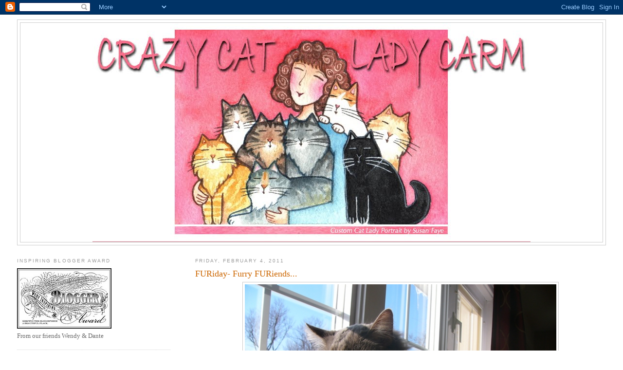

--- FILE ---
content_type: text/html; charset=UTF-8
request_url: https://cclcarm.blogspot.com/2011/02/furiday-furry-furiends.html?showComment=1296872335028
body_size: 16554
content:
<!DOCTYPE html>
<html dir='ltr'>
<head>
<link href='https://www.blogger.com/static/v1/widgets/2944754296-widget_css_bundle.css' rel='stylesheet' type='text/css'/>
<meta content='text/html; charset=UTF-8' http-equiv='Content-Type'/>
<meta content='blogger' name='generator'/>
<link href='https://cclcarm.blogspot.com/favicon.ico' rel='icon' type='image/x-icon'/>
<link href='http://cclcarm.blogspot.com/2011/02/furiday-furry-furiends.html' rel='canonical'/>
<link rel="alternate" type="application/atom+xml" title="Crazy Cat Lady Carm - Atom" href="https://cclcarm.blogspot.com/feeds/posts/default" />
<link rel="alternate" type="application/rss+xml" title="Crazy Cat Lady Carm - RSS" href="https://cclcarm.blogspot.com/feeds/posts/default?alt=rss" />
<link rel="service.post" type="application/atom+xml" title="Crazy Cat Lady Carm - Atom" href="https://www.blogger.com/feeds/1820721172571724121/posts/default" />

<link rel="alternate" type="application/atom+xml" title="Crazy Cat Lady Carm - Atom" href="https://cclcarm.blogspot.com/feeds/2049740713089557257/comments/default" />
<!--Can't find substitution for tag [blog.ieCssRetrofitLinks]-->
<link href='https://blogger.googleusercontent.com/img/b/R29vZ2xl/AVvXsEhNNyzr6f_gVakyws1LXzaytnpcz8AQ1c7YSyRi4MnJuxC0IYTjy8obMInOgQ8dvAfgU7exNr99zDxjtGauQGlkIdZCDfpLanJQwJglXw9VceIGkGIrafdlCBXJQ7vyc_2umBT049-k0A4t/s640/P1770615.JPG' rel='image_src'/>
<meta content='http://cclcarm.blogspot.com/2011/02/furiday-furry-furiends.html' property='og:url'/>
<meta content='FURiday- Furry FURiends...' property='og:title'/>
<meta content='Not a day goes by that I don&#39;t exPURRess my gratitude for  these wonderful creatures who share our lives!  They are living artwork, warm lov...' property='og:description'/>
<meta content='https://blogger.googleusercontent.com/img/b/R29vZ2xl/AVvXsEhNNyzr6f_gVakyws1LXzaytnpcz8AQ1c7YSyRi4MnJuxC0IYTjy8obMInOgQ8dvAfgU7exNr99zDxjtGauQGlkIdZCDfpLanJQwJglXw9VceIGkGIrafdlCBXJQ7vyc_2umBT049-k0A4t/w1200-h630-p-k-no-nu/P1770615.JPG' property='og:image'/>
<title>Crazy Cat Lady Carm: FURiday- Furry FURiends...</title>
<style id='page-skin-1' type='text/css'><!--
/*
-----------------------------------------------
Blogger Template Style
Name:     Minima Lefty Stretch
Date:     14 Jul 2006
----------------------------------------------- */
/* Use this with templates/template-twocol.html */
body {
background:#ffffff;
margin:0;
color:#333333;
font:x-small Georgia Serif;
font-size/* */:/**/small;
font-size: /**/small;
text-align: center;
}
a:link {
color:#5588aa;
text-decoration:none;
}
a:visited {
color:#999999;
text-decoration:none;
}
a:hover {
color:#cc6600;
text-decoration:underline;
}
a img {
border-width:0;
}
/* Header
-----------------------------------------------
*/
#header-wrapper {
margin:0 2% 10px;
border:1px solid #cccccc;
}
#header-inner {
background-position: center;
margin-left: auto;
margin-right: auto;
}
#header {
margin: 5px;
border: 1px solid #cccccc;
text-align: center;
color:#666666;
}
#header h1 {
margin:5px 5px 0;
padding:15px 20px .25em;
line-height:1.2em;
text-transform:uppercase;
letter-spacing:.2em;
font: normal normal 200% Georgia, Serif;
}
#header a {
color:#666666;
text-decoration:none;
}
#header a:hover {
color:#666666;
}
#header .description {
margin:0 5px 5px;
padding:0 20px 15px;
text-transform:uppercase;
letter-spacing:.2em;
line-height: 1.4em;
font: normal normal 78% 'Trebuchet MS', Trebuchet, Arial, Verdana, Sans-serif;
color: #999999;
}
#header img {
margin-left: auto;
margin-right: auto;
}
/* Outer-Wrapper
----------------------------------------------- */
#outer-wrapper {
margin:0;
padding:10px;
text-align:left;
font: normal normal 100% Georgia, Serif;
}
#main-wrapper {
margin-right: 2%;
width: 67%;
float: right;
display: inline;       /* fix for doubling margin in IE */
word-wrap: break-word; /* fix for long text breaking sidebar float in IE */
overflow: hidden;      /* fix for long non-text content breaking IE sidebar float */
}
#sidebar-wrapper {
margin-left: 2%;
width: 25%;
float: left;
display: inline;       /* fix for doubling margin in IE */
word-wrap: break-word; /* fix for long text breaking sidebar float in IE */
overflow: hidden;      /* fix for long non-text content breaking IE sidebar float */
}
/* Headings
----------------------------------------------- */
h2 {
margin:1.5em 0 .75em;
font:normal normal 78% 'Trebuchet MS',Trebuchet,Arial,Verdana,Sans-serif;
line-height: 1.4em;
text-transform:uppercase;
letter-spacing:.2em;
color:#999999;
}
/* Posts
-----------------------------------------------
*/
h2.date-header {
margin:1.5em 0 .5em;
}
.post {
margin:.5em 0 1.5em;
border-bottom:1px dotted #cccccc;
padding-bottom:1.5em;
}
.post h3 {
margin:.25em 0 0;
padding:0 0 4px;
font-size:140%;
font-weight:normal;
line-height:1.4em;
color:#cc6600;
}
.post h3 a, .post h3 a:visited, .post h3 strong {
display:block;
text-decoration:none;
color:#cc6600;
font-weight:normal;
}
.post h3 strong, .post h3 a:hover {
color:#333333;
}
.post-body {
margin:0 0 .75em;
line-height:1.6em;
}
.post-body blockquote {
line-height:1.3em;
}
.post-footer {
margin: .75em 0;
color:#999999;
text-transform:uppercase;
letter-spacing:.1em;
font: normal normal 78% 'Trebuchet MS', Trebuchet, Arial, Verdana, Sans-serif;
line-height: 1.4em;
}
.comment-link {
margin-left:.6em;
}
.post img, table.tr-caption-container {
padding:4px;
border:1px solid #cccccc;
}
.tr-caption-container img {
border: none;
padding: 0;
}
.post blockquote {
margin:1em 20px;
}
.post blockquote p {
margin:.75em 0;
}
/* Comments
----------------------------------------------- */
#comments h4 {
margin:1em 0;
font-weight: bold;
line-height: 1.4em;
text-transform:uppercase;
letter-spacing:.2em;
color: #999999;
}
#comments-block {
margin:1em 0 1.5em;
line-height:1.6em;
}
#comments-block .comment-author {
margin:.5em 0;
}
#comments-block .comment-body {
margin:.25em 0 0;
}
#comments-block .comment-footer {
margin:-.25em 0 2em;
line-height: 1.4em;
text-transform:uppercase;
letter-spacing:.1em;
}
#comments-block .comment-body p {
margin:0 0 .75em;
}
.deleted-comment {
font-style:italic;
color:gray;
}
.feed-links {
clear: both;
line-height: 2.5em;
}
#blog-pager-newer-link {
float: left;
}
#blog-pager-older-link {
float: right;
}
#blog-pager {
text-align: center;
}
/* Sidebar Content
----------------------------------------------- */
.sidebar {
color: #666666;
line-height: 1.5em;
}
.sidebar ul {
list-style:none;
margin:0 0 0;
padding:0 0 0;
}
.sidebar li {
margin:0;
padding-top:0;
padding-right:0;
padding-bottom:.25em;
padding-left:15px;
text-indent:-15px;
line-height:1.5em;
}
.sidebar .widget, .main .widget {
border-bottom:1px dotted #cccccc;
margin:0 0 1.5em;
padding:0 0 1.5em;
}
.main .Blog {
border-bottom-width: 0;
}
/* Profile
----------------------------------------------- */
.profile-img {
float: left;
margin-top: 0;
margin-right: 5px;
margin-bottom: 5px;
margin-left: 0;
padding: 4px;
border: 1px solid #cccccc;
}
.profile-data {
margin:0;
text-transform:uppercase;
letter-spacing:.1em;
font: normal normal 78% 'Trebuchet MS', Trebuchet, Arial, Verdana, Sans-serif;
color: #999999;
font-weight: bold;
line-height: 1.6em;
}
.profile-datablock {
margin:.5em 0 .5em;
}
.profile-textblock {
margin: 0.5em 0;
line-height: 1.6em;
}
.profile-link {
font: normal normal 78% 'Trebuchet MS', Trebuchet, Arial, Verdana, Sans-serif;
text-transform: uppercase;
letter-spacing: .1em;
}
/* Footer
----------------------------------------------- */
#footer {
width:660px;
clear:both;
margin:0 auto;
padding-top:15px;
line-height: 1.6em;
text-transform:uppercase;
letter-spacing:.1em;
text-align: center;
}

--></style>
<link href='https://www.blogger.com/dyn-css/authorization.css?targetBlogID=1820721172571724121&amp;zx=546513fe-690e-4e4b-89b4-1f4865696200' media='none' onload='if(media!=&#39;all&#39;)media=&#39;all&#39;' rel='stylesheet'/><noscript><link href='https://www.blogger.com/dyn-css/authorization.css?targetBlogID=1820721172571724121&amp;zx=546513fe-690e-4e4b-89b4-1f4865696200' rel='stylesheet'/></noscript>
<meta name='google-adsense-platform-account' content='ca-host-pub-1556223355139109'/>
<meta name='google-adsense-platform-domain' content='blogspot.com'/>

</head>
<body>
<div class='navbar section' id='navbar'><div class='widget Navbar' data-version='1' id='Navbar1'><script type="text/javascript">
    function setAttributeOnload(object, attribute, val) {
      if(window.addEventListener) {
        window.addEventListener('load',
          function(){ object[attribute] = val; }, false);
      } else {
        window.attachEvent('onload', function(){ object[attribute] = val; });
      }
    }
  </script>
<div id="navbar-iframe-container"></div>
<script type="text/javascript" src="https://apis.google.com/js/platform.js"></script>
<script type="text/javascript">
      gapi.load("gapi.iframes:gapi.iframes.style.bubble", function() {
        if (gapi.iframes && gapi.iframes.getContext) {
          gapi.iframes.getContext().openChild({
              url: 'https://www.blogger.com/navbar/1820721172571724121?po\x3d2049740713089557257\x26origin\x3dhttps://cclcarm.blogspot.com',
              where: document.getElementById("navbar-iframe-container"),
              id: "navbar-iframe"
          });
        }
      });
    </script><script type="text/javascript">
(function() {
var script = document.createElement('script');
script.type = 'text/javascript';
script.src = '//pagead2.googlesyndication.com/pagead/js/google_top_exp.js';
var head = document.getElementsByTagName('head')[0];
if (head) {
head.appendChild(script);
}})();
</script>
</div></div>
<div id='outer-wrapper'><div id='wrap2'>
<!-- skip links for text browsers -->
<span id='skiplinks' style='display:none;'>
<a href='#main'>skip to main </a> |
      <a href='#sidebar'>skip to sidebar</a>
</span>
<div id='header-wrapper'>
<div class='header section' id='header'><div class='widget Header' data-version='1' id='Header1'>
<div id='header-inner'>
<a href='https://cclcarm.blogspot.com/' style='display: block'>
<img alt='Crazy Cat Lady Carm' height='450px; ' id='Header1_headerimg' src='https://blogger.googleusercontent.com/img/b/R29vZ2xl/AVvXsEhImUo0dLBZdtDIqg_eCjoTCuef3SxrGPH7qK4sac8vlEHezBFmc3248YLbiH8aVSayuIJPon6rBW2NkWyeGdXuM-mjpWqILIptxWEI_SaGBC-unDeAhM779Bldu52VyQfGI-M2V2lBbpph/s1600/CARM+1.jpg' style='display: block' width='900px; '/>
</a>
</div>
</div></div>
</div>
<div id='content-wrapper'>
<div id='crosscol-wrapper' style='text-align:center'>
<div class='crosscol no-items section' id='crosscol'></div>
</div>
<div id='main-wrapper'>
<div class='main section' id='main'><div class='widget Blog' data-version='1' id='Blog1'>
<div class='blog-posts hfeed'>

          <div class="date-outer">
        
<h2 class='date-header'><span>Friday, February 4, 2011</span></h2>

          <div class="date-posts">
        
<div class='post-outer'>
<div class='post hentry uncustomized-post-template' itemprop='blogPost' itemscope='itemscope' itemtype='http://schema.org/BlogPosting'>
<meta content='https://blogger.googleusercontent.com/img/b/R29vZ2xl/AVvXsEhNNyzr6f_gVakyws1LXzaytnpcz8AQ1c7YSyRi4MnJuxC0IYTjy8obMInOgQ8dvAfgU7exNr99zDxjtGauQGlkIdZCDfpLanJQwJglXw9VceIGkGIrafdlCBXJQ7vyc_2umBT049-k0A4t/s640/P1770615.JPG' itemprop='image_url'/>
<meta content='1820721172571724121' itemprop='blogId'/>
<meta content='2049740713089557257' itemprop='postId'/>
<a name='2049740713089557257'></a>
<h3 class='post-title entry-title' itemprop='name'>
FURiday- Furry FURiends...
</h3>
<div class='post-header'>
<div class='post-header-line-1'></div>
</div>
<div class='post-body entry-content' id='post-body-2049740713089557257' itemprop='description articleBody'>
<div class="separator" style="clear: both; text-align: center;"><a href="https://blogger.googleusercontent.com/img/b/R29vZ2xl/AVvXsEhNNyzr6f_gVakyws1LXzaytnpcz8AQ1c7YSyRi4MnJuxC0IYTjy8obMInOgQ8dvAfgU7exNr99zDxjtGauQGlkIdZCDfpLanJQwJglXw9VceIGkGIrafdlCBXJQ7vyc_2umBT049-k0A4t/s1600/P1770615.JPG" imageanchor="1" style="margin-left: 1em; margin-right: 1em;"><img border="0" height="480" src="https://blogger.googleusercontent.com/img/b/R29vZ2xl/AVvXsEhNNyzr6f_gVakyws1LXzaytnpcz8AQ1c7YSyRi4MnJuxC0IYTjy8obMInOgQ8dvAfgU7exNr99zDxjtGauQGlkIdZCDfpLanJQwJglXw9VceIGkGIrafdlCBXJQ7vyc_2umBT049-k0A4t/s640/P1770615.JPG" width="640" /></a></div><div class="separator" style="clear: both; text-align: center;"><span class="Apple-style-span" style="font-size: large;">Not a day goes by that I don't exPURRess my gratitude for&nbsp;</span></div><div class="separator" style="clear: both; text-align: center;"><span class="Apple-style-span" style="font-size: large;">these wonderful creatures who share our lives!</span></div><br />
<div class="separator" style="clear: both; text-align: center;"><a href="https://blogger.googleusercontent.com/img/b/R29vZ2xl/AVvXsEhDW5MSq7Nk_6WCm5sdYiK7olnyTL5drpyArbY7u7k2yyKEOFnXxLsX4HEzAZrzamcDChtRW2gXboMBrd-oSw_q4HDJVstf4BP73lpgz_OnIMKUEA26qVcT5zSlmthPw5TqQ55kuq-oSZfe/s1600/P1770626.JPG" imageanchor="1" style="margin-left: 1em; margin-right: 1em;"><img border="0" height="640" src="https://blogger.googleusercontent.com/img/b/R29vZ2xl/AVvXsEhDW5MSq7Nk_6WCm5sdYiK7olnyTL5drpyArbY7u7k2yyKEOFnXxLsX4HEzAZrzamcDChtRW2gXboMBrd-oSw_q4HDJVstf4BP73lpgz_OnIMKUEA26qVcT5zSlmthPw5TqQ55kuq-oSZfe/s640/P1770626.JPG" width="480" /></a></div><div class="separator" style="clear: both; text-align: center;"><span class="Apple-style-span" style="font-size: large;">They are living artwork, warm lovable cuddle bugs,</span></div><div class="separator" style="clear: both; text-align: center;"><span class="Apple-style-span" style="font-size: large;">and incredible friends all rolled into one.</span></div><br />
<div class="separator" style="clear: both; text-align: center;"><a href="https://blogger.googleusercontent.com/img/b/R29vZ2xl/AVvXsEh12napZhsIGbC5-lbt5420DjU0pP3OLAQsl2m9g69Xtxn3iTAMY-Yn_7GiustDB44PZW-aWv_OOhvOLmRKC2vFBPpbdKPsgBO5dEKddGYjZ8fCUcsFWuyf4p85Mmw1Y_QQR0LqcBCqVsJp/s1600/P1770632.JPG" imageanchor="1" style="margin-left: 1em; margin-right: 1em;"><img border="0" height="480" src="https://blogger.googleusercontent.com/img/b/R29vZ2xl/AVvXsEh12napZhsIGbC5-lbt5420DjU0pP3OLAQsl2m9g69Xtxn3iTAMY-Yn_7GiustDB44PZW-aWv_OOhvOLmRKC2vFBPpbdKPsgBO5dEKddGYjZ8fCUcsFWuyf4p85Mmw1Y_QQR0LqcBCqVsJp/s640/P1770632.JPG" width="640" /></a></div><div class="separator" style="clear: both; text-align: center;"><span class="Apple-style-span" style="font-size: large;">To see JOY sprawled across the steps makes my heart smile.</span></div><br />
<div class="separator" style="clear: both; text-align: center;"><a href="https://blogger.googleusercontent.com/img/b/R29vZ2xl/AVvXsEi9o03T1ryffBibsKzsIEiBTSj4nyJO7bsBJ3Z7Ka1mviIqD00ccIWg-ISmXzj9NnjCr4HeSaFznMu8hyphenhyphenKUw_67QZ-AT42ZnnsZLtUZgzUTJPIdRhf3gWIhLytQSzXAVtaEMhyphenhyphenytP-kmrP2/s1600/P1770640.JPG" imageanchor="1" style="margin-left: 1em; margin-right: 1em;"><img border="0" height="480" src="https://blogger.googleusercontent.com/img/b/R29vZ2xl/AVvXsEi9o03T1ryffBibsKzsIEiBTSj4nyJO7bsBJ3Z7Ka1mviIqD00ccIWg-ISmXzj9NnjCr4HeSaFznMu8hyphenhyphenKUw_67QZ-AT42ZnnsZLtUZgzUTJPIdRhf3gWIhLytQSzXAVtaEMhyphenhyphenytP-kmrP2/s640/P1770640.JPG" width="640" /></a></div><div class="separator" style="clear: both; text-align: center;"><span class="Apple-style-span" style="font-size: large;">Candy melting in a chocolate puddle on the floor- so sweet!</span></div><br />
<div class="separator" style="clear: both; text-align: center;"><a href="https://blogger.googleusercontent.com/img/b/R29vZ2xl/AVvXsEiLsPnqrvSy2NQZ87WqwT0cUNv0syxApq4sV-zWTHHiyQ_O3dB2MMzShXjd2Z6TVZ99vXsKQv9SnX5y-IcSObOBA30TNQGhU50emH7Roj5lSnbeC_1h3hjw0uYegl0MZ3oxGdg8cP8gCjQv/s1600/P1770641.JPG" imageanchor="1" style="margin-left: 1em; margin-right: 1em;"><img border="0" height="640" src="https://blogger.googleusercontent.com/img/b/R29vZ2xl/AVvXsEiLsPnqrvSy2NQZ87WqwT0cUNv0syxApq4sV-zWTHHiyQ_O3dB2MMzShXjd2Z6TVZ99vXsKQv9SnX5y-IcSObOBA30TNQGhU50emH7Roj5lSnbeC_1h3hjw0uYegl0MZ3oxGdg8cP8gCjQv/s640/P1770641.JPG" width="480" /></a></div><div class="separator" style="clear: both; text-align: center;"><span class="Apple-style-span" style="font-size: large;">Sunny's eyes are puddles of pure love.</span></div><br />
<div class="separator" style="clear: both; text-align: center;"><a href="https://blogger.googleusercontent.com/img/b/R29vZ2xl/AVvXsEh6h6BR2dQvQ6JGOddB-vU_Hye0DI4jgka79fkAOPxyrFCTzOJgR9MXHqJZlD-QUlzG346ETt4TBJDUpWrCDADnWvv8RP_49ZQ_YLGrSL0rctGZlKPjKnJIk4Vd0l4cNbE5DBbOJSeqMtTn/s1600/P1770666.JPG" imageanchor="1" style="margin-left: 1em; margin-right: 1em;"><img border="0" height="640" src="https://blogger.googleusercontent.com/img/b/R29vZ2xl/AVvXsEh6h6BR2dQvQ6JGOddB-vU_Hye0DI4jgka79fkAOPxyrFCTzOJgR9MXHqJZlD-QUlzG346ETt4TBJDUpWrCDADnWvv8RP_49ZQ_YLGrSL0rctGZlKPjKnJIk4Vd0l4cNbE5DBbOJSeqMtTn/s640/P1770666.JPG" width="480" /></a></div><div class="separator" style="clear: both; text-align: center;"><span class="Apple-style-span" style="font-size: large;">Furby in all his furbalicious glory makes me so happy!</span></div><br />
<div class="separator" style="clear: both; text-align: center;"><a href="https://blogger.googleusercontent.com/img/b/R29vZ2xl/AVvXsEiiclF5KpHLZgDSPU01VejYeZhRldCAvGJZ7UVFTBGvTSE6uz-ywNQt5kETaNWz_D2vg9V8FhPnIkTNeZpHtSLAE1_d43ekW0dnuomdKajR9uSvGIiLm3vSAUSbRcYKdqv9aZOyc9M74KNT/s1600/P1770667.JPG" imageanchor="1" style="margin-left: 1em; margin-right: 1em;"><img border="0" height="480" src="https://blogger.googleusercontent.com/img/b/R29vZ2xl/AVvXsEiiclF5KpHLZgDSPU01VejYeZhRldCAvGJZ7UVFTBGvTSE6uz-ywNQt5kETaNWz_D2vg9V8FhPnIkTNeZpHtSLAE1_d43ekW0dnuomdKajR9uSvGIiLm3vSAUSbRcYKdqv9aZOyc9M74KNT/s640/P1770667.JPG" width="640" /></a></div><div class="separator" style="clear: both; text-align: center;"><span class="Apple-style-span" style="font-size: large;">They brighten these long dark winter days in a way&nbsp;</span></div><div class="separator" style="clear: both; text-align: center;"><span class="Apple-style-span" style="font-size: large;">that nothing else could begin to do!&nbsp;</span></div><div class="separator" style="clear: both; text-align: center;"><span class="Apple-style-span" style="font-size: large;"><br />
</span></div>
<div style='clear: both;'></div>
</div>
<div class='post-footer'>
<div class='post-footer-line post-footer-line-1'>
<span class='post-author vcard'>
Posted by
<span class='fn' itemprop='author' itemscope='itemscope' itemtype='http://schema.org/Person'>
<meta content='https://www.blogger.com/profile/04697089264712635820' itemprop='url'/>
<a class='g-profile' href='https://www.blogger.com/profile/04697089264712635820' rel='author' title='author profile'>
<span itemprop='name'>8GR8LOLCATS</span>
</a>
</span>
</span>
<span class='post-timestamp'>
at
<meta content='http://cclcarm.blogspot.com/2011/02/furiday-furry-furiends.html' itemprop='url'/>
<a class='timestamp-link' href='https://cclcarm.blogspot.com/2011/02/furiday-furry-furiends.html' rel='bookmark' title='permanent link'><abbr class='published' itemprop='datePublished' title='2011-02-04T00:08:00-08:00'>12:08&#8239;AM</abbr></a>
</span>
<span class='post-comment-link'>
</span>
<span class='post-icons'>
<span class='item-control blog-admin pid-1062574870'>
<a href='https://www.blogger.com/post-edit.g?blogID=1820721172571724121&postID=2049740713089557257&from=pencil' title='Edit Post'>
<img alt='' class='icon-action' height='18' src='https://resources.blogblog.com/img/icon18_edit_allbkg.gif' width='18'/>
</a>
</span>
</span>
<div class='post-share-buttons goog-inline-block'>
</div>
</div>
<div class='post-footer-line post-footer-line-2'>
<span class='post-labels'>
Labels:
<a href='https://cclcarm.blogspot.com/search/label/Candy%20and%20Furby' rel='tag'>Candy and Furby</a>,
<a href='https://cclcarm.blogspot.com/search/label/Sunshine-Kitty' rel='tag'>Sunshine-Kitty</a>,
<a href='https://cclcarm.blogspot.com/search/label/Tommy%20and%20Joy' rel='tag'>Tommy and Joy</a>
</span>
</div>
<div class='post-footer-line post-footer-line-3'>
<span class='post-location'>
</span>
</div>
</div>
</div>
<div class='comments' id='comments'>
<a name='comments'></a>
<h4>10 comments:</h4>
<div id='Blog1_comments-block-wrapper'>
<dl class='avatar-comment-indent' id='comments-block'>
<dt class='comment-author ' id='c1210472162684634691'>
<a name='c1210472162684634691'></a>
<div class="avatar-image-container vcard"><span dir="ltr"><a href="https://www.blogger.com/profile/13292794968160988264" target="" rel="nofollow" onclick="" class="avatar-hovercard" id="av-1210472162684634691-13292794968160988264"><img src="https://resources.blogblog.com/img/blank.gif" width="35" height="35" class="delayLoad" style="display: none;" longdesc="//blogger.googleusercontent.com/img/b/R29vZ2xl/AVvXsEgHJbIENd0ydcXoDIS3D39mxG0D6ab43J-jZdf-qeP95DWvoHX16t3y3rgkqSUaE3mMqV8B7LyeReTMen4xsWZy6q5ufTN1Iq9QJ99f4w3fNHaRz1_fiKhWAmsX26g4mg/s45-c/Profile%2C+Favicon.jpg" alt="" title="dArtagnan Rumblepurr/Diego Hamlet Moonfur">

<noscript><img src="//blogger.googleusercontent.com/img/b/R29vZ2xl/AVvXsEgHJbIENd0ydcXoDIS3D39mxG0D6ab43J-jZdf-qeP95DWvoHX16t3y3rgkqSUaE3mMqV8B7LyeReTMen4xsWZy6q5ufTN1Iq9QJ99f4w3fNHaRz1_fiKhWAmsX26g4mg/s45-c/Profile%2C+Favicon.jpg" width="35" height="35" class="photo" alt=""></noscript></a></span></div>
<a href='https://www.blogger.com/profile/13292794968160988264' rel='nofollow'>dArtagnan Rumblepurr/Diego Hamlet Moonfur</a>
said...
</dt>
<dd class='comment-body' id='Blog1_cmt-1210472162684634691'>
<p>
I know how much joy I bring Rumblemum... wow imagine if there was EIGHT of me!!
</p>
</dd>
<dd class='comment-footer'>
<span class='comment-timestamp'>
<a href='https://cclcarm.blogspot.com/2011/02/furiday-furry-furiends.html?showComment=1296807126424#c1210472162684634691' title='comment permalink'>
February 4, 2011 at 12:12&#8239;AM
</a>
<span class='item-control blog-admin pid-2096907198'>
<a class='comment-delete' href='https://www.blogger.com/comment/delete/1820721172571724121/1210472162684634691' title='Delete Comment'>
<img src='https://resources.blogblog.com/img/icon_delete13.gif'/>
</a>
</span>
</span>
</dd>
<dt class='comment-author ' id='c7650917901738372786'>
<a name='c7650917901738372786'></a>
<div class="avatar-image-container vcard"><span dir="ltr"><a href="https://www.blogger.com/profile/06817710263282488135" target="" rel="nofollow" onclick="" class="avatar-hovercard" id="av-7650917901738372786-06817710263282488135"><img src="https://resources.blogblog.com/img/blank.gif" width="35" height="35" class="delayLoad" style="display: none;" longdesc="//blogger.googleusercontent.com/img/b/R29vZ2xl/AVvXsEiMO2n6gfmYkStUIDqIqEO1z0NzQ4ytxsXZvDG49F1k02wRPVFU7c4YBI5GDBzpMbuMqu_5SoIAeC1ADNLs5qs5GDaD93Hyn_P89MeCYlKnVVLmXWP2_lBg0zxbVzOS81Q/s45-c/*" alt="" title="Deb">

<noscript><img src="//blogger.googleusercontent.com/img/b/R29vZ2xl/AVvXsEiMO2n6gfmYkStUIDqIqEO1z0NzQ4ytxsXZvDG49F1k02wRPVFU7c4YBI5GDBzpMbuMqu_5SoIAeC1ADNLs5qs5GDaD93Hyn_P89MeCYlKnVVLmXWP2_lBg0zxbVzOS81Q/s45-c/*" width="35" height="35" class="photo" alt=""></noscript></a></span></div>
<a href='https://www.blogger.com/profile/06817710263282488135' rel='nofollow'>Deb</a>
said...
</dt>
<dd class='comment-body' id='Blog1_cmt-7650917901738372786'>
<p>
Love this post. I second your feeling. They are works of art and I love having mine in my life, too.
</p>
</dd>
<dd class='comment-footer'>
<span class='comment-timestamp'>
<a href='https://cclcarm.blogspot.com/2011/02/furiday-furry-furiends.html?showComment=1296826011690#c7650917901738372786' title='comment permalink'>
February 4, 2011 at 5:26&#8239;AM
</a>
<span class='item-control blog-admin pid-66873379'>
<a class='comment-delete' href='https://www.blogger.com/comment/delete/1820721172571724121/7650917901738372786' title='Delete Comment'>
<img src='https://resources.blogblog.com/img/icon_delete13.gif'/>
</a>
</span>
</span>
</dd>
<dt class='comment-author ' id='c3340459698793421474'>
<a name='c3340459698793421474'></a>
<div class="avatar-image-container vcard"><span dir="ltr"><a href="https://www.blogger.com/profile/09596202577803915687" target="" rel="nofollow" onclick="" class="avatar-hovercard" id="av-3340459698793421474-09596202577803915687"><img src="https://resources.blogblog.com/img/blank.gif" width="35" height="35" class="delayLoad" style="display: none;" longdesc="//blogger.googleusercontent.com/img/b/R29vZ2xl/AVvXsEi3o2v8T15c_wgcN1kD3hI6w24kxO6bkp4jBoChCphXQ9GKtRZvbxKICZcPeGIXAiRL1DDIMx6zy7Z-Mk8PeS8tlGIkFTrBKVbr-m467KY9ra2KeE4_Viv4e8IXOvegvhU/s45-c/The+Taylor+CatSSSSS.jpg" alt="" title="The Taylor CatSSSSS">

<noscript><img src="//blogger.googleusercontent.com/img/b/R29vZ2xl/AVvXsEi3o2v8T15c_wgcN1kD3hI6w24kxO6bkp4jBoChCphXQ9GKtRZvbxKICZcPeGIXAiRL1DDIMx6zy7Z-Mk8PeS8tlGIkFTrBKVbr-m467KY9ra2KeE4_Viv4e8IXOvegvhU/s45-c/The+Taylor+CatSSSSS.jpg" width="35" height="35" class="photo" alt=""></noscript></a></span></div>
<a href='https://www.blogger.com/profile/09596202577803915687' rel='nofollow'>The Taylor CatSSSSS</a>
said...
</dt>
<dd class='comment-body' id='Blog1_cmt-3340459698793421474'>
<p>
WHAT A FANTASTIC POST!!!  Love all the pictures.
</p>
</dd>
<dd class='comment-footer'>
<span class='comment-timestamp'>
<a href='https://cclcarm.blogspot.com/2011/02/furiday-furry-furiends.html?showComment=1296826245229#c3340459698793421474' title='comment permalink'>
February 4, 2011 at 5:30&#8239;AM
</a>
<span class='item-control blog-admin pid-1737492817'>
<a class='comment-delete' href='https://www.blogger.com/comment/delete/1820721172571724121/3340459698793421474' title='Delete Comment'>
<img src='https://resources.blogblog.com/img/icon_delete13.gif'/>
</a>
</span>
</span>
</dd>
<dt class='comment-author ' id='c4254794738079523720'>
<a name='c4254794738079523720'></a>
<div class="avatar-image-container vcard"><span dir="ltr"><a href="https://www.blogger.com/profile/01349810117072020253" target="" rel="nofollow" onclick="" class="avatar-hovercard" id="av-4254794738079523720-01349810117072020253"><img src="https://resources.blogblog.com/img/blank.gif" width="35" height="35" class="delayLoad" style="display: none;" longdesc="//blogger.googleusercontent.com/img/b/R29vZ2xl/AVvXsEgJEtOcJu7gdmiFYSU3oGAlVUB3QfrG8OVbqAeRL3xKKZcLjO1Gj0sCD5yUV04nL9gM3zc0oD4iX6kjISkfdAhlWYtehe0BjO57gA-8bIR7sF1vOYkhe0rJC7G7g8vrDQ/s45-c/*" alt="" title="Hannah and Lucy">

<noscript><img src="//blogger.googleusercontent.com/img/b/R29vZ2xl/AVvXsEgJEtOcJu7gdmiFYSU3oGAlVUB3QfrG8OVbqAeRL3xKKZcLjO1Gj0sCD5yUV04nL9gM3zc0oD4iX6kjISkfdAhlWYtehe0BjO57gA-8bIR7sF1vOYkhe0rJC7G7g8vrDQ/s45-c/*" width="35" height="35" class="photo" alt=""></noscript></a></span></div>
<a href='https://www.blogger.com/profile/01349810117072020253' rel='nofollow'>Hannah and Lucy</a>
said...
</dt>
<dd class='comment-body' id='Blog1_cmt-4254794738079523720'>
<p>
Lovely pictures lovely bevy of cats
</p>
</dd>
<dd class='comment-footer'>
<span class='comment-timestamp'>
<a href='https://cclcarm.blogspot.com/2011/02/furiday-furry-furiends.html?showComment=1296830490126#c4254794738079523720' title='comment permalink'>
February 4, 2011 at 6:41&#8239;AM
</a>
<span class='item-control blog-admin pid-1251458614'>
<a class='comment-delete' href='https://www.blogger.com/comment/delete/1820721172571724121/4254794738079523720' title='Delete Comment'>
<img src='https://resources.blogblog.com/img/icon_delete13.gif'/>
</a>
</span>
</span>
</dd>
<dt class='comment-author ' id='c8809676084001136161'>
<a name='c8809676084001136161'></a>
<div class="avatar-image-container vcard"><span dir="ltr"><a href="https://www.blogger.com/profile/10025456967004341321" target="" rel="nofollow" onclick="" class="avatar-hovercard" id="av-8809676084001136161-10025456967004341321"><img src="https://resources.blogblog.com/img/blank.gif" width="35" height="35" class="delayLoad" style="display: none;" longdesc="//blogger.googleusercontent.com/img/b/R29vZ2xl/AVvXsEjTjWn-dYB4s3ZxjLGFEF-gQVBgYfV8jw88BdHt5MMwRUsAIcdJG3eEaF45bIn2BL_qRDd6687vEm71MrXBih2Q4clRxzUMDkwmbzSp2J5LG8eW816XbzYJRF0C9iWwllk/s45-c/KOAvatarSep0107200x150.JPG" alt="" title="RoySr">

<noscript><img src="//blogger.googleusercontent.com/img/b/R29vZ2xl/AVvXsEjTjWn-dYB4s3ZxjLGFEF-gQVBgYfV8jw88BdHt5MMwRUsAIcdJG3eEaF45bIn2BL_qRDd6687vEm71MrXBih2Q4clRxzUMDkwmbzSp2J5LG8eW816XbzYJRF0C9iWwllk/s45-c/KOAvatarSep0107200x150.JPG" width="35" height="35" class="photo" alt=""></noscript></a></span></div>
<a href='https://www.blogger.com/profile/10025456967004341321' rel='nofollow'>RoySr</a>
said...
</dt>
<dd class='comment-body' id='Blog1_cmt-8809676084001136161'>
<p>
Such a Furbulously loving post you have given us.  Yes, they are priceless treasures all.  Yours are extremely so, and I enjoy visiting and seeing the beauty of your children.  There is no doubt in my mind you feel loved, as I do with my clowder.  <br /><br />Happy weekend to you and the beauties.
</p>
</dd>
<dd class='comment-footer'>
<span class='comment-timestamp'>
<a href='https://cclcarm.blogspot.com/2011/02/furiday-furry-furiends.html?showComment=1296833567646#c8809676084001136161' title='comment permalink'>
February 4, 2011 at 7:32&#8239;AM
</a>
<span class='item-control blog-admin pid-2027508904'>
<a class='comment-delete' href='https://www.blogger.com/comment/delete/1820721172571724121/8809676084001136161' title='Delete Comment'>
<img src='https://resources.blogblog.com/img/icon_delete13.gif'/>
</a>
</span>
</span>
</dd>
<dt class='comment-author ' id='c450972090558852489'>
<a name='c450972090558852489'></a>
<div class="avatar-image-container avatar-stock"><span dir="ltr"><a href="https://www.blogger.com/profile/01102088688833145254" target="" rel="nofollow" onclick="" class="avatar-hovercard" id="av-450972090558852489-01102088688833145254"><img src="//www.blogger.com/img/blogger_logo_round_35.png" width="35" height="35" alt="" title="Gemini and Ichiro">

</a></span></div>
<a href='https://www.blogger.com/profile/01102088688833145254' rel='nofollow'>Gemini and Ichiro</a>
said...
</dt>
<dd class='comment-body' id='Blog1_cmt-450972090558852489'>
<p>
I know I brighten any day and you are right--yours are too!
</p>
</dd>
<dd class='comment-footer'>
<span class='comment-timestamp'>
<a href='https://cclcarm.blogspot.com/2011/02/furiday-furry-furiends.html?showComment=1296835210216#c450972090558852489' title='comment permalink'>
February 4, 2011 at 8:00&#8239;AM
</a>
<span class='item-control blog-admin pid-1514961838'>
<a class='comment-delete' href='https://www.blogger.com/comment/delete/1820721172571724121/450972090558852489' title='Delete Comment'>
<img src='https://resources.blogblog.com/img/icon_delete13.gif'/>
</a>
</span>
</span>
</dd>
<dt class='comment-author ' id='c4931784787457159228'>
<a name='c4931784787457159228'></a>
<div class="avatar-image-container vcard"><span dir="ltr"><a href="https://www.blogger.com/profile/09024839895877150953" target="" rel="nofollow" onclick="" class="avatar-hovercard" id="av-4931784787457159228-09024839895877150953"><img src="https://resources.blogblog.com/img/blank.gif" width="35" height="35" class="delayLoad" style="display: none;" longdesc="//blogger.googleusercontent.com/img/b/R29vZ2xl/AVvXsEjtThOgdgE5w5yEI6HgbBwvbl8Znz3PY7kbAUA1Pflhaze5ZqW8xn1KDVQV8ZP1J_sdJV-aEETXbFya9PczVnfnmN5GvbuInp1WDx6ktKnQb78ENO2BFoj8mvUkGpLb8tE/s45-c/Mr_Puddy.jpg" alt="" title="Mr Puddy">

<noscript><img src="//blogger.googleusercontent.com/img/b/R29vZ2xl/AVvXsEjtThOgdgE5w5yEI6HgbBwvbl8Znz3PY7kbAUA1Pflhaze5ZqW8xn1KDVQV8ZP1J_sdJV-aEETXbFya9PczVnfnmN5GvbuInp1WDx6ktKnQb78ENO2BFoj8mvUkGpLb8tE/s45-c/Mr_Puddy.jpg" width="35" height="35" class="photo" alt=""></noscript></a></span></div>
<a href='https://www.blogger.com/profile/09024839895877150953' rel='nofollow'>Mr Puddy</a>
said...
</dt>
<dd class='comment-body' id='Blog1_cmt-4931784787457159228'>
<p>
Delightful Post !!!<br /><br />xxxx<br />PS : I&#39;m curious, What do you guys eat to be beauty all the times ?
</p>
</dd>
<dd class='comment-footer'>
<span class='comment-timestamp'>
<a href='https://cclcarm.blogspot.com/2011/02/furiday-furry-furiends.html?showComment=1296870569317#c4931784787457159228' title='comment permalink'>
February 4, 2011 at 5:49&#8239;PM
</a>
<span class='item-control blog-admin pid-620284502'>
<a class='comment-delete' href='https://www.blogger.com/comment/delete/1820721172571724121/4931784787457159228' title='Delete Comment'>
<img src='https://resources.blogblog.com/img/icon_delete13.gif'/>
</a>
</span>
</span>
</dd>
<dt class='comment-author ' id='c714433707342125916'>
<a name='c714433707342125916'></a>
<div class="avatar-image-container avatar-stock"><span dir="ltr"><img src="//resources.blogblog.com/img/blank.gif" width="35" height="35" alt="" title="Anonymous">

</span></div>
Anonymous
said...
</dt>
<dd class='comment-body' id='Blog1_cmt-714433707342125916'>
<p>
And your joys are amazingly beautiful. All the pictures are wonderful. Hugs and nose kisses to all
</p>
</dd>
<dd class='comment-footer'>
<span class='comment-timestamp'>
<a href='https://cclcarm.blogspot.com/2011/02/furiday-furry-furiends.html?showComment=1296872335028#c714433707342125916' title='comment permalink'>
February 4, 2011 at 6:18&#8239;PM
</a>
<span class='item-control blog-admin pid-1634856231'>
<a class='comment-delete' href='https://www.blogger.com/comment/delete/1820721172571724121/714433707342125916' title='Delete Comment'>
<img src='https://resources.blogblog.com/img/icon_delete13.gif'/>
</a>
</span>
</span>
</dd>
<dt class='comment-author ' id='c990140570756251621'>
<a name='c990140570756251621'></a>
<div class="avatar-image-container vcard"><span dir="ltr"><a href="https://www.blogger.com/profile/17142914249981749713" target="" rel="nofollow" onclick="" class="avatar-hovercard" id="av-990140570756251621-17142914249981749713"><img src="https://resources.blogblog.com/img/blank.gif" width="35" height="35" class="delayLoad" style="display: none;" longdesc="//blogger.googleusercontent.com/img/b/R29vZ2xl/AVvXsEiWC19J0G4c2z0Ht0tu86epkM_NKfEO7S8W8NmuCL7ezVuhqD4jvvWppgFJL5eK97550AYZMEsavxAqiYnfSIyiIdsTLu35qIRbj269KH4vHGODc3mwA6ODPxENUuCG/s45-c/DSCN2324%5B1%5D.JPG" alt="" title="Angel, Kirby and Max">

<noscript><img src="//blogger.googleusercontent.com/img/b/R29vZ2xl/AVvXsEiWC19J0G4c2z0Ht0tu86epkM_NKfEO7S8W8NmuCL7ezVuhqD4jvvWppgFJL5eK97550AYZMEsavxAqiYnfSIyiIdsTLu35qIRbj269KH4vHGODc3mwA6ODPxENUuCG/s45-c/DSCN2324%5B1%5D.JPG" width="35" height="35" class="photo" alt=""></noscript></a></span></div>
<a href='https://www.blogger.com/profile/17142914249981749713' rel='nofollow'>Angel, Kirby and Max</a>
said...
</dt>
<dd class='comment-body' id='Blog1_cmt-990140570756251621'>
<p>
THey are wonderful and beautiful!
</p>
</dd>
<dd class='comment-footer'>
<span class='comment-timestamp'>
<a href='https://cclcarm.blogspot.com/2011/02/furiday-furry-furiends.html?showComment=1296963223241#c990140570756251621' title='comment permalink'>
February 5, 2011 at 7:33&#8239;PM
</a>
<span class='item-control blog-admin pid-388216762'>
<a class='comment-delete' href='https://www.blogger.com/comment/delete/1820721172571724121/990140570756251621' title='Delete Comment'>
<img src='https://resources.blogblog.com/img/icon_delete13.gif'/>
</a>
</span>
</span>
</dd>
<dt class='comment-author ' id='c3844486169904745935'>
<a name='c3844486169904745935'></a>
<div class="avatar-image-container vcard"><span dir="ltr"><a href="https://www.blogger.com/profile/03350987948868878302" target="" rel="nofollow" onclick="" class="avatar-hovercard" id="av-3844486169904745935-03350987948868878302"><img src="https://resources.blogblog.com/img/blank.gif" width="35" height="35" class="delayLoad" style="display: none;" longdesc="//blogger.googleusercontent.com/img/b/R29vZ2xl/AVvXsEj8C3BQtz0RHbcBPqRrPQphiUdEtFVVdxgGOumsjBcsxG4vYy9dxNNbKMrv21xA0IMuQfeTY8es4eWVueYAPCeEalgivDXQZWWb2oGhMffazgJd3cWfY3sVs7FQPSx9IQ/s45-c/78C997AF-2F41-4D19-B16A-7AA773C54FF1.jpeg" alt="" title="CCL Wendy">

<noscript><img src="//blogger.googleusercontent.com/img/b/R29vZ2xl/AVvXsEj8C3BQtz0RHbcBPqRrPQphiUdEtFVVdxgGOumsjBcsxG4vYy9dxNNbKMrv21xA0IMuQfeTY8es4eWVueYAPCeEalgivDXQZWWb2oGhMffazgJd3cWfY3sVs7FQPSx9IQ/s45-c/78C997AF-2F41-4D19-B16A-7AA773C54FF1.jpeg" width="35" height="35" class="photo" alt=""></noscript></a></span></div>
<a href='https://www.blogger.com/profile/03350987948868878302' rel='nofollow'>CCL Wendy</a>
said...
</dt>
<dd class='comment-body' id='Blog1_cmt-3844486169904745935'>
<p>
Spoken like a true cat lady, and so poetically, too!  I certainly agree with your sentiments.  <br /><br />We can never take our kitties for granted.  Each day with them is a gift.
</p>
</dd>
<dd class='comment-footer'>
<span class='comment-timestamp'>
<a href='https://cclcarm.blogspot.com/2011/02/furiday-furry-furiends.html?showComment=1297003716602#c3844486169904745935' title='comment permalink'>
February 6, 2011 at 6:48&#8239;AM
</a>
<span class='item-control blog-admin pid-195340956'>
<a class='comment-delete' href='https://www.blogger.com/comment/delete/1820721172571724121/3844486169904745935' title='Delete Comment'>
<img src='https://resources.blogblog.com/img/icon_delete13.gif'/>
</a>
</span>
</span>
</dd>
</dl>
</div>
<p class='comment-footer'>
<a href='https://www.blogger.com/comment/fullpage/post/1820721172571724121/2049740713089557257' onclick=''>Post a Comment</a>
</p>
</div>
</div>

        </div></div>
      
</div>
<div class='blog-pager' id='blog-pager'>
<span id='blog-pager-newer-link'>
<a class='blog-pager-newer-link' href='https://cclcarm.blogspot.com/2011/02/caturday-spokescats.html' id='Blog1_blog-pager-newer-link' title='Newer Post'>Newer Post</a>
</span>
<span id='blog-pager-older-link'>
<a class='blog-pager-older-link' href='https://cclcarm.blogspot.com/2011/02/thankful-for-momma-cali-rip-sweet-girl.html' id='Blog1_blog-pager-older-link' title='Older Post'>Older Post</a>
</span>
<a class='home-link' href='https://cclcarm.blogspot.com/'>Home</a>
</div>
<div class='clear'></div>
<div class='post-feeds'>
<div class='feed-links'>
Subscribe to:
<a class='feed-link' href='https://cclcarm.blogspot.com/feeds/2049740713089557257/comments/default' target='_blank' type='application/atom+xml'>Post Comments (Atom)</a>
</div>
</div>
</div></div>
</div>
<div id='sidebar-wrapper'>
<div class='sidebar section' id='sidebar'><div class='widget Image' data-version='1' id='Image3'>
<h2>Inspiring Blogger Award</h2>
<div class='widget-content'>
<a href='http://allaboutlacocoondante.blogspot.com/'>
<img alt='Inspiring Blogger Award' height='124' id='Image3_img' src='https://blogger.googleusercontent.com/img/b/R29vZ2xl/AVvXsEheztL0QwQ1Svlm3fzS1ONb6gxiI4c0f45xLDbVqkuVczeXX3NKxKJfgjnj8PHzMmIjr_WZEodgkAJmXEK6Fid4re_MkkElBvoEqLz0F4XZ8sI382M0iEkEt-VveahcDpREbMzjlGiIZ6_H/s194/awardveryinspiringblogger.jpg' width='194'/>
</a>
<br/>
<span class='caption'>From our friends Wendy & Dante</span>
</div>
<div class='clear'></div>
</div><div class='widget HTML' data-version='1' id='HTML3'>
<h2 class='title'>World's Best Cat Litter Offer</h2>
<div class='widget-content'>
<a href="http://www.worldsbestcatlitter.com/rebate/" target="_blank"><img src="https://lh3.googleusercontent.com/blogger_img_proxy/AEn0k_uKta8IXlxRz8MZ2wFAdkG_YF596ELxoHNMYVp_mXbjQeeY5ZbHWmmauUSUYfE_Dt5U1Pvh_iLF6vHjcEJeIiZJ94PBNZx-wLsHIqffrVCxjaPzZ0K1aLuDbofZzJln9A1PIOp0s7TxpV9SqQ=s0-d" alt="World&#39;s Best Cat Litter - Try a Free Bag" title=""></a>
</div>
<div class='clear'></div>
</div><div class='widget Image' data-version='1' id='Image1'>
<h2>Ann has asked for</h2>
<div class='widget-content'>
<a href='http://zoolatry.blogspot.com/'>
<img alt='Ann has asked for' height='184' id='Image1_img' src='https://blogger.googleusercontent.com/img/b/R29vZ2xl/AVvXsEhbTlsyv8wP3WiGPzpoBhiht5Aq7nDT_-BcXy64T-ABqZ-PKNbMWsnyfWxmMhfXa-qjTNtf9WVi3Hp47ika9qfY-_RWdiTROfAFDnbUP1awbxDfa1-U0zlh0IQxSxutjr-qt-Vtxgf4cR-n/s187/%2521cid_ii_13548e8f74386ea0.jpg' width='187'/>
</a>
<br/>
</div>
<div class='clear'></div>
</div><div class='widget Image' data-version='1' id='Image6'>
<h2>2012- Shining Star Award</h2>
<div class='widget-content'>
<a href='http://zoolatry.blogspot.com/'>
<img alt='2012- Shining Star Award' height='182' id='Image6_img' src='https://blogger.googleusercontent.com/img/b/R29vZ2xl/AVvXsEgIogNzcNotjN6UbxYYHAjfcWkhHFFWnxPMMSVrwcGmhMj_tcoi0SogetdK9JPeBFl1ZIof7qUUJtFeCrDWBiEzffDRP1pDCDQVKioZ5IJ6-3FCkdniDqySIfJaHGLaleIdpbe69EXbwaiT/s187/Shining+Star+2012.jpg' width='187'/>
</a>
<br/>
<span class='caption'>From ZOOLATRY</span>
</div>
<div class='clear'></div>
</div><div class='widget HTML' data-version='1' id='HTML9'>
<h2 class='title'>Twitter</h2>
<div class='widget-content'>
<a href="http://twitter.com/8GR8CATS" class="twitter-follow-button" data-show-count="false">Follow @8GR8CATS</a>
<script src="//platform.twitter.com/widgets.js" type="text/javascript"></script>
</div>
<div class='clear'></div>
</div><div class='widget Image' data-version='1' id='Image2'>
<h2>RIP Sunshine-Kitty</h2>
<div class='widget-content'>
<img alt='RIP Sunshine-Kitty' height='187' id='Image2_img' src='https://blogger.googleusercontent.com/img/b/R29vZ2xl/AVvXsEjWWg70pVK5OqjbXuhkv9fR2y0FVdEyTkK0n7Zi2eXwSEd_H3kaVGJC2AaE_0dNgRja46dOKoPbqQtBoRIxV7XLxPpa032omMcKMk2yLLptiqqMy9QHLC1fo9RIyJjvPyRSolb0O9iIDuIv/s187/angelsunny.jpg' width='187'/>
<br/>
</div>
<div class='clear'></div>
</div><div class='widget Image' data-version='1' id='Image11'>
<h2>Banner Design by</h2>
<div class='widget-content'>
<a href='http://zoolatry.blogspot.com/'>
<img alt='Banner Design by' height='65' id='Image11_img' src='https://blogger.googleusercontent.com/img/b/R29vZ2xl/AVvXsEjjIVwPlfqi8F6g-2N_sRQvHiEXn1gijf4WgB3EW6edSMtCCrqM1LoHi_bp3ku39dXvBqKa_rK1SMogJx2OSt-BHfGkEVF9Bmo8F5yND1HN_Xc5TCZBrvE7L1kg0m3i6UEXF4LiiyDu5a9H/s187/Design%252520by%252520Zoolatry.jpg' width='150'/>
</a>
<br/>
<span class='caption'>Thanks Ann!</span>
</div>
<div class='clear'></div>
</div><div class='widget Image' data-version='1' id='Image10'>
<h2>We've been on Wendy's LOL-Spot</h2>
<div class='widget-content'>
<a href='http://wendyslolspot.blogspot.com/'>
<img alt='We&#39;ve been on Wendy&#39;s LOL-Spot' height='170' id='Image10_img' src='https://blogger.googleusercontent.com/img/b/R29vZ2xl/AVvXsEiamOemTnA0dGwg8_Q8kUzXYn1AqfUH1Q1QkzTjSJI4EfzwyIhP5iX2sdWEeDbN_qNF7iKmYKl2wAR1j4PZBm_3UzffjixInbWVSV62PAo15ZjO1C-TikA205HPwTaUxuHA_z5YRRg1zXBj/s187/laughcat2.jpg' width='150'/>
</a>
<br/>
<span class='caption'>To visit us there click the laughing cat</span>
</div>
<div class='clear'></div>
</div><div class='widget Stats' data-version='1' id='Stats1'>
<h2>Total Pageviews</h2>
<div class='widget-content'>
<div id='Stats1_content' style='display: none;'>
<span class='counter-wrapper text-counter-wrapper' id='Stats1_totalCount'>
</span>
<div class='clear'></div>
</div>
</div>
</div><div class='widget HTML' data-version='1' id='HTML8'>
<div class='widget-content'>
<a href="http://lovemeow.com"><img title="Love Meow Badge" alt="LoveMeow.com for ultimate cat lovers" src="https://lh3.googleusercontent.com/blogger_img_proxy/AEn0k_vyFqG0nraq5E2YC_1GRfPNgmqBWWpQBVUQSKiRRnAenYGwB8kby8WEpP2sO5kGP6XixquDbtrSTMlt_IVr_wUthyP1a5mbE3tl5UznJskDnWdSoMvr_14udqGyqMh2d34E-4W3=s0-d" border="0"></a>
</div>
<div class='clear'></div>
</div><div class='widget Image' data-version='1' id='Image7'>
<h2>Pride-ACEO Portrait</h2>
<div class='widget-content'>
<a href='http://whimzicals.blogspot.com/'>
<img alt='Pride-ACEO Portrait' height='187' id='Image7_img' src='https://blogger.googleusercontent.com/img/b/R29vZ2xl/AVvXsEiBLXr0OMOaxTqwAJKSvRp9bukfitrPpCWeVetkto4CI06KmnK0UNAthxAHaK7IaJE1TjW5GgMXy9f3odJ45q6P737jtHmzbrk2kUOd8rypmJCnFjboL2Kjld85Ky3KdWcOD4EK_F-FnaOO/s187/MaineCoon1.jpg' width='136'/>
</a>
<br/>
<span class='caption'>Whimzicals by Jo Lynch</span>
</div>
<div class='clear'></div>
</div><div class='widget Image' data-version='1' id='Image5'>
<h2>Marie &amp; Friends</h2>
<div class='widget-content'>
<a href='http://www.cafepress.com/susanfaye/6996349'>
<img alt='Marie &amp; Friends' height='187' id='Image5_img' src='https://blogger.googleusercontent.com/img/b/R29vZ2xl/AVvXsEhUqvRfoUE_F19OhenbDLTeXljFh2BRKm_x1wBHqrif0F5M_LYrXpzAHC6_K6RrjNoNUuCeKahQ1ANKtZMqS0DIEzxazIhLWjmG7F7cr4F5VJNn2wYAPOJWW83yNPKTNc7SPdqMZMOdK0A/s187/MarieLR.jpg' width='131'/>
</a>
<br/>
<span class='caption'>Marie's Custom Cat Lady</span>
</div>
<div class='clear'></div>
</div><div class='widget HTML' data-version='1' id='HTML5'>
<h2 class='title'>Facebook Badge</h2>
<div class='widget-content'>
<!-- Facebook Badge START --><a style="font-family: &quot;lucida grande&quot;,tahoma,verdana,arial,sans-serif; font-size: 11px; font-variant: normal; font-style: normal; font-weight: normal; color: #3B5998; text-decoration: none;" href="http://www.facebook.com/carmelynn" target="_TOP" title="Carmelynn M. Cole">Carmelynn M. Cole</a><br/><a href="http://www.facebook.com/carmelynn" target="_TOP" title="Carmelynn M. Cole"><img width="120" style="border: 0px;" src="https://lh3.googleusercontent.com/blogger_img_proxy/AEn0k_sH-kGzkFJN8SruMiWX1h1F79tfpoIlVXrAKWelEdx9tEOdY9lCqcgxAImLb2_GGfrTEu347myCj1szPJQ09UgczoQFwLL8Vs8d11f9iCNS8IwkRCW-pkEw_HXpLdAvbe4=s0-d" height="270"></a><br/><a style="font-family: &quot;lucida grande&quot;,tahoma,verdana,arial,sans-serif; font-size: 11px; font-variant: normal; font-style: normal; font-weight: normal; color: #3B5998; text-decoration: none;" href="http://www.facebook.com/facebook-widgets/" target="_TOP" title="Make your own badge!">Create Your Badge</a><!-- Facebook Badge END -->
</div>
<div class='clear'></div>
</div><div class='widget Image' data-version='1' id='Image4'>
<h2>CCL Carm Merchandise</h2>
<div class='widget-content'>
<a href='http://www.cafepress.com/susanfaye/6835230'>
<img alt='CCL Carm Merchandise' height='133' id='Image4_img' src='https://blogger.googleusercontent.com/img/b/R29vZ2xl/AVvXsEieyCxJqFL3jt4IUJn4jxk5761bd9eW0iMBPwOWpHydcMTU9xL8tRKZ3vFBwpA18ikBAnD2kC_tkM5zaRXSLFVBeHQx6hCZDpLEWkYdf5WN7QwzjwKM8sJFHiWeB4NAmi_ycVM5z-v2gWq_/s187/CARMColeLR.jpg' width='187'/>
</a>
<br/>
<span class='caption'>Cafepress & Susan Faye</span>
</div>
<div class='clear'></div>
</div><div class='widget HTML' data-version='1' id='HTML4'>
<h2 class='title'>What time is it in Buffalo, NY?</h2>
<div class='widget-content'>
<script src="//www.clocklink.com/embed.js"></script><script language="JavaScript" type="text/javascript">obj=new Object;obj.clockfile="2002-orange.swf";obj.TimeZone="EST";obj.width=200;obj.height=200;obj.wmode="transparent";showClock(obj);</script>
</div>
<div class='clear'></div>
</div><div class='widget HTML' data-version='1' id='HTML2'>
<h2 class='title'>Animal Rescue Site</h2>
<div class='widget-content'>
<div style="margin:5px;"><a href="http://www.theanimalrescuesite.com/tpc/ARS_linktous_120_01"><img alt="The Animal Rescue Site" src="https://lh3.googleusercontent.com/blogger_img_proxy/AEn0k_tQxDl4YEmTlSCY_-LPoC2Xj2XjjV91gCRqW8xsqlxigEYv0OQjf1we8RMdugdMzENdzvG4gUBVdr95haKnEodYYk93Tr4QX8_tPx2fK2E3qeaK0LYNxNJWzSWpYpV09g=s0-d"></a></div>
</div>
<div class='clear'></div>
</div><div class='widget HTML' data-version='1' id='HTML1'>
<h2 class='title'>Cat Blogosphere</h2>
<div class='widget-content'>
<a href="http://www.blog.catblogosphere.com"><img border="0" src="https://lh3.googleusercontent.com/blogger_img_proxy/AEn0k_sCwguPi8Xu_JUaS8yVzebK_XA42gufbJVIcqkR_p-njPWWicJ_z4PBaIR0JTukdfvzJbc7SYZXX9P38nv9SEZ2YFPwaxyDl5JIe65ODKkfYz0lau3uADaHfrfYBbezSzI7a30tqyh7Na5jnfUG=s0-d" title="http://www.blog.catblogosphere.com"></a>
</div>
<div class='clear'></div>
</div><div class='widget BlogArchive' data-version='1' id='BlogArchive1'>
<h2>Blog Archive</h2>
<div class='widget-content'>
<div id='ArchiveList'>
<div id='BlogArchive1_ArchiveList'>
<ul class='hierarchy'>
<li class='archivedate collapsed'>
<a class='toggle' href='javascript:void(0)'>
<span class='zippy'>

        &#9658;&#160;
      
</span>
</a>
<a class='post-count-link' href='https://cclcarm.blogspot.com/2013/'>
2013
</a>
<span class='post-count' dir='ltr'>(5)</span>
<ul class='hierarchy'>
<li class='archivedate collapsed'>
<a class='toggle' href='javascript:void(0)'>
<span class='zippy'>

        &#9658;&#160;
      
</span>
</a>
<a class='post-count-link' href='https://cclcarm.blogspot.com/2013/03/'>
March
</a>
<span class='post-count' dir='ltr'>(1)</span>
</li>
</ul>
<ul class='hierarchy'>
<li class='archivedate collapsed'>
<a class='toggle' href='javascript:void(0)'>
<span class='zippy'>

        &#9658;&#160;
      
</span>
</a>
<a class='post-count-link' href='https://cclcarm.blogspot.com/2013/02/'>
February
</a>
<span class='post-count' dir='ltr'>(1)</span>
</li>
</ul>
<ul class='hierarchy'>
<li class='archivedate collapsed'>
<a class='toggle' href='javascript:void(0)'>
<span class='zippy'>

        &#9658;&#160;
      
</span>
</a>
<a class='post-count-link' href='https://cclcarm.blogspot.com/2013/01/'>
January
</a>
<span class='post-count' dir='ltr'>(3)</span>
</li>
</ul>
</li>
</ul>
<ul class='hierarchy'>
<li class='archivedate collapsed'>
<a class='toggle' href='javascript:void(0)'>
<span class='zippy'>

        &#9658;&#160;
      
</span>
</a>
<a class='post-count-link' href='https://cclcarm.blogspot.com/2012/'>
2012
</a>
<span class='post-count' dir='ltr'>(214)</span>
<ul class='hierarchy'>
<li class='archivedate collapsed'>
<a class='toggle' href='javascript:void(0)'>
<span class='zippy'>

        &#9658;&#160;
      
</span>
</a>
<a class='post-count-link' href='https://cclcarm.blogspot.com/2012/11/'>
November
</a>
<span class='post-count' dir='ltr'>(1)</span>
</li>
</ul>
<ul class='hierarchy'>
<li class='archivedate collapsed'>
<a class='toggle' href='javascript:void(0)'>
<span class='zippy'>

        &#9658;&#160;
      
</span>
</a>
<a class='post-count-link' href='https://cclcarm.blogspot.com/2012/10/'>
October
</a>
<span class='post-count' dir='ltr'>(5)</span>
</li>
</ul>
<ul class='hierarchy'>
<li class='archivedate collapsed'>
<a class='toggle' href='javascript:void(0)'>
<span class='zippy'>

        &#9658;&#160;
      
</span>
</a>
<a class='post-count-link' href='https://cclcarm.blogspot.com/2012/09/'>
September
</a>
<span class='post-count' dir='ltr'>(6)</span>
</li>
</ul>
<ul class='hierarchy'>
<li class='archivedate collapsed'>
<a class='toggle' href='javascript:void(0)'>
<span class='zippy'>

        &#9658;&#160;
      
</span>
</a>
<a class='post-count-link' href='https://cclcarm.blogspot.com/2012/08/'>
August
</a>
<span class='post-count' dir='ltr'>(24)</span>
</li>
</ul>
<ul class='hierarchy'>
<li class='archivedate collapsed'>
<a class='toggle' href='javascript:void(0)'>
<span class='zippy'>

        &#9658;&#160;
      
</span>
</a>
<a class='post-count-link' href='https://cclcarm.blogspot.com/2012/07/'>
July
</a>
<span class='post-count' dir='ltr'>(25)</span>
</li>
</ul>
<ul class='hierarchy'>
<li class='archivedate collapsed'>
<a class='toggle' href='javascript:void(0)'>
<span class='zippy'>

        &#9658;&#160;
      
</span>
</a>
<a class='post-count-link' href='https://cclcarm.blogspot.com/2012/06/'>
June
</a>
<span class='post-count' dir='ltr'>(25)</span>
</li>
</ul>
<ul class='hierarchy'>
<li class='archivedate collapsed'>
<a class='toggle' href='javascript:void(0)'>
<span class='zippy'>

        &#9658;&#160;
      
</span>
</a>
<a class='post-count-link' href='https://cclcarm.blogspot.com/2012/05/'>
May
</a>
<span class='post-count' dir='ltr'>(7)</span>
</li>
</ul>
<ul class='hierarchy'>
<li class='archivedate collapsed'>
<a class='toggle' href='javascript:void(0)'>
<span class='zippy'>

        &#9658;&#160;
      
</span>
</a>
<a class='post-count-link' href='https://cclcarm.blogspot.com/2012/04/'>
April
</a>
<span class='post-count' dir='ltr'>(30)</span>
</li>
</ul>
<ul class='hierarchy'>
<li class='archivedate collapsed'>
<a class='toggle' href='javascript:void(0)'>
<span class='zippy'>

        &#9658;&#160;
      
</span>
</a>
<a class='post-count-link' href='https://cclcarm.blogspot.com/2012/03/'>
March
</a>
<span class='post-count' dir='ltr'>(31)</span>
</li>
</ul>
<ul class='hierarchy'>
<li class='archivedate collapsed'>
<a class='toggle' href='javascript:void(0)'>
<span class='zippy'>

        &#9658;&#160;
      
</span>
</a>
<a class='post-count-link' href='https://cclcarm.blogspot.com/2012/02/'>
February
</a>
<span class='post-count' dir='ltr'>(29)</span>
</li>
</ul>
<ul class='hierarchy'>
<li class='archivedate collapsed'>
<a class='toggle' href='javascript:void(0)'>
<span class='zippy'>

        &#9658;&#160;
      
</span>
</a>
<a class='post-count-link' href='https://cclcarm.blogspot.com/2012/01/'>
January
</a>
<span class='post-count' dir='ltr'>(31)</span>
</li>
</ul>
</li>
</ul>
<ul class='hierarchy'>
<li class='archivedate expanded'>
<a class='toggle' href='javascript:void(0)'>
<span class='zippy toggle-open'>

        &#9660;&#160;
      
</span>
</a>
<a class='post-count-link' href='https://cclcarm.blogspot.com/2011/'>
2011
</a>
<span class='post-count' dir='ltr'>(326)</span>
<ul class='hierarchy'>
<li class='archivedate collapsed'>
<a class='toggle' href='javascript:void(0)'>
<span class='zippy'>

        &#9658;&#160;
      
</span>
</a>
<a class='post-count-link' href='https://cclcarm.blogspot.com/2011/12/'>
December
</a>
<span class='post-count' dir='ltr'>(31)</span>
</li>
</ul>
<ul class='hierarchy'>
<li class='archivedate collapsed'>
<a class='toggle' href='javascript:void(0)'>
<span class='zippy'>

        &#9658;&#160;
      
</span>
</a>
<a class='post-count-link' href='https://cclcarm.blogspot.com/2011/11/'>
November
</a>
<span class='post-count' dir='ltr'>(30)</span>
</li>
</ul>
<ul class='hierarchy'>
<li class='archivedate collapsed'>
<a class='toggle' href='javascript:void(0)'>
<span class='zippy'>

        &#9658;&#160;
      
</span>
</a>
<a class='post-count-link' href='https://cclcarm.blogspot.com/2011/10/'>
October
</a>
<span class='post-count' dir='ltr'>(23)</span>
</li>
</ul>
<ul class='hierarchy'>
<li class='archivedate collapsed'>
<a class='toggle' href='javascript:void(0)'>
<span class='zippy'>

        &#9658;&#160;
      
</span>
</a>
<a class='post-count-link' href='https://cclcarm.blogspot.com/2011/09/'>
September
</a>
<span class='post-count' dir='ltr'>(9)</span>
</li>
</ul>
<ul class='hierarchy'>
<li class='archivedate collapsed'>
<a class='toggle' href='javascript:void(0)'>
<span class='zippy'>

        &#9658;&#160;
      
</span>
</a>
<a class='post-count-link' href='https://cclcarm.blogspot.com/2011/08/'>
August
</a>
<span class='post-count' dir='ltr'>(28)</span>
</li>
</ul>
<ul class='hierarchy'>
<li class='archivedate collapsed'>
<a class='toggle' href='javascript:void(0)'>
<span class='zippy'>

        &#9658;&#160;
      
</span>
</a>
<a class='post-count-link' href='https://cclcarm.blogspot.com/2011/07/'>
July
</a>
<span class='post-count' dir='ltr'>(23)</span>
</li>
</ul>
<ul class='hierarchy'>
<li class='archivedate collapsed'>
<a class='toggle' href='javascript:void(0)'>
<span class='zippy'>

        &#9658;&#160;
      
</span>
</a>
<a class='post-count-link' href='https://cclcarm.blogspot.com/2011/06/'>
June
</a>
<span class='post-count' dir='ltr'>(30)</span>
</li>
</ul>
<ul class='hierarchy'>
<li class='archivedate collapsed'>
<a class='toggle' href='javascript:void(0)'>
<span class='zippy'>

        &#9658;&#160;
      
</span>
</a>
<a class='post-count-link' href='https://cclcarm.blogspot.com/2011/05/'>
May
</a>
<span class='post-count' dir='ltr'>(31)</span>
</li>
</ul>
<ul class='hierarchy'>
<li class='archivedate collapsed'>
<a class='toggle' href='javascript:void(0)'>
<span class='zippy'>

        &#9658;&#160;
      
</span>
</a>
<a class='post-count-link' href='https://cclcarm.blogspot.com/2011/04/'>
April
</a>
<span class='post-count' dir='ltr'>(30)</span>
</li>
</ul>
<ul class='hierarchy'>
<li class='archivedate collapsed'>
<a class='toggle' href='javascript:void(0)'>
<span class='zippy'>

        &#9658;&#160;
      
</span>
</a>
<a class='post-count-link' href='https://cclcarm.blogspot.com/2011/03/'>
March
</a>
<span class='post-count' dir='ltr'>(32)</span>
</li>
</ul>
<ul class='hierarchy'>
<li class='archivedate expanded'>
<a class='toggle' href='javascript:void(0)'>
<span class='zippy toggle-open'>

        &#9660;&#160;
      
</span>
</a>
<a class='post-count-link' href='https://cclcarm.blogspot.com/2011/02/'>
February
</a>
<span class='post-count' dir='ltr'>(28)</span>
<ul class='posts'>
<li><a href='https://cclcarm.blogspot.com/2011/02/mancat-monday-monday.html'>Mancat- Monday Monday...</a></li>
<li><a href='https://cclcarm.blogspot.com/2011/02/sunday-hymn-of-joy.html'>Sunday- Hymn of JOY!</a></li>
<li><a href='https://cclcarm.blogspot.com/2011/02/caturday-sweepin-clouds-away.html'>CATURDAY- Sweepin&#39; the Clouds Away!</a></li>
<li><a href='https://cclcarm.blogspot.com/2011/02/furiday-happy-birthday-65-to-cat-man.html'>FURiday- Happy Birthday #65 to Cat Man Randy!!!</a></li>
<li><a href='https://cclcarm.blogspot.com/2011/02/thankful-for-my-longhaired-boys.html'>Thankful for my Longhaired Boys!</a></li>
<li><a href='https://cclcarm.blogspot.com/2011/02/wordless-wednesday-fiery-furby.html'>Wordless Wednesday- Fiery Furby</a></li>
<li><a href='https://cclcarm.blogspot.com/2011/02/tuesday-heads-or-tails.html'>TUESDAY- Heads or Tails...</a></li>
<li><a href='https://cclcarm.blogspot.com/2011/02/mancat-moonday.html'>Mancat MOONday</a></li>
<li><a href='https://cclcarm.blogspot.com/2011/02/sunday-you-are-my-sunshine.html'>SUNDAY- You are my Sunshine</a></li>
<li><a href='https://cclcarm.blogspot.com/2011/02/caturday-cat-tree-cuties.html'>CATURDAY- Cat Tree Cuties!</a></li>
<li><a href='https://cclcarm.blogspot.com/2011/02/furiday-funny-cats-purrfurmance-review.html'>FURiday- Funny Cats &amp; PurrFurMance Review...</a></li>
<li><a href='https://cclcarm.blogspot.com/2011/02/thankful-for-our-sunny-seat-cat-seat.html'>Thankful for our &quot;Sunny Seat&quot; Cat Bed</a></li>
<li><a href='https://cclcarm.blogspot.com/2011/02/wordless-wednesday-maine-coon-kids.html'>Wordless Wednesday- Maine Coon Kids</a></li>
<li><a href='https://cclcarm.blogspot.com/2011/02/2sday-2somes-rated-pg-13.html'>2sday 2somes- Rated PG-13</a></li>
<li><a href='https://cclcarm.blogspot.com/2011/02/mancat-monday-my-funny-valentine-pride.html'>Mancat Monday- My Funny Valentine... Pride</a></li>
<li><a href='https://cclcarm.blogspot.com/2011/02/easy-on-sunday-with-sunny.html'>Easy on Sunday- with Sunny!</a></li>
<li><a href='https://cclcarm.blogspot.com/2011/02/caturday-rest-recreation.html'>CATURDAY- Rest &amp; Recreation...</a></li>
<li><a href='https://cclcarm.blogspot.com/2011/02/furiday-furaidy-cat.html'>FURiday- FURaidy Cat!</a></li>
<li><a href='https://cclcarm.blogspot.com/2011/02/thankful-fur-smiles-you-bring.html'>Thankful fur the smiles you bring!</a></li>
<li><a href='https://cclcarm.blogspot.com/2011/02/wordless-wednesday-mommacat-babycat.html'>Wordless Wednesday- Mommacat, Babycat &amp; Daddycat</a></li>
<li><a href='https://cclcarm.blogspot.com/2011/02/2cats-2sday-2-kittylions.html'>2cats 2sday- 2 Kittylions</a></li>
<li><a href='https://cclcarm.blogspot.com/2011/02/mancat-monday-mancats-duty.html'>Mancat Monday- A Mancat&#39;s Duty!</a></li>
<li><a href='https://cclcarm.blogspot.com/2011/02/supurrbowl-sunday-7gr8cats-style.html'>SuPURRbowl Sunday... 7GR8CATS Style</a></li>
<li><a href='https://cclcarm.blogspot.com/2011/02/caturday-spokescats.html'>CATURDAY- Spokescats!</a></li>
<li><a href='https://cclcarm.blogspot.com/2011/02/furiday-furry-furiends.html'>FURiday- Furry FURiends...</a></li>
<li><a href='https://cclcarm.blogspot.com/2011/02/thankful-for-momma-cali-rip-sweet-girl.html'>Thankful for Momma Cali- RIP Sweet Girl</a></li>
<li><a href='https://cclcarm.blogspot.com/2011/02/wordless-wednesday-purrtraits.html'>Wordless Wednesday- PURRtraits</a></li>
<li><a href='https://cclcarm.blogspot.com/2011/02/2cats-2sday-2cats-2cats-4cats.html'>2cats 2sday- 2cats + 2cats= 4cats</a></li>
</ul>
</li>
</ul>
<ul class='hierarchy'>
<li class='archivedate collapsed'>
<a class='toggle' href='javascript:void(0)'>
<span class='zippy'>

        &#9658;&#160;
      
</span>
</a>
<a class='post-count-link' href='https://cclcarm.blogspot.com/2011/01/'>
January
</a>
<span class='post-count' dir='ltr'>(31)</span>
</li>
</ul>
</li>
</ul>
<ul class='hierarchy'>
<li class='archivedate collapsed'>
<a class='toggle' href='javascript:void(0)'>
<span class='zippy'>

        &#9658;&#160;
      
</span>
</a>
<a class='post-count-link' href='https://cclcarm.blogspot.com/2010/'>
2010
</a>
<span class='post-count' dir='ltr'>(371)</span>
<ul class='hierarchy'>
<li class='archivedate collapsed'>
<a class='toggle' href='javascript:void(0)'>
<span class='zippy'>

        &#9658;&#160;
      
</span>
</a>
<a class='post-count-link' href='https://cclcarm.blogspot.com/2010/12/'>
December
</a>
<span class='post-count' dir='ltr'>(32)</span>
</li>
</ul>
<ul class='hierarchy'>
<li class='archivedate collapsed'>
<a class='toggle' href='javascript:void(0)'>
<span class='zippy'>

        &#9658;&#160;
      
</span>
</a>
<a class='post-count-link' href='https://cclcarm.blogspot.com/2010/11/'>
November
</a>
<span class='post-count' dir='ltr'>(30)</span>
</li>
</ul>
<ul class='hierarchy'>
<li class='archivedate collapsed'>
<a class='toggle' href='javascript:void(0)'>
<span class='zippy'>

        &#9658;&#160;
      
</span>
</a>
<a class='post-count-link' href='https://cclcarm.blogspot.com/2010/10/'>
October
</a>
<span class='post-count' dir='ltr'>(31)</span>
</li>
</ul>
<ul class='hierarchy'>
<li class='archivedate collapsed'>
<a class='toggle' href='javascript:void(0)'>
<span class='zippy'>

        &#9658;&#160;
      
</span>
</a>
<a class='post-count-link' href='https://cclcarm.blogspot.com/2010/09/'>
September
</a>
<span class='post-count' dir='ltr'>(31)</span>
</li>
</ul>
<ul class='hierarchy'>
<li class='archivedate collapsed'>
<a class='toggle' href='javascript:void(0)'>
<span class='zippy'>

        &#9658;&#160;
      
</span>
</a>
<a class='post-count-link' href='https://cclcarm.blogspot.com/2010/08/'>
August
</a>
<span class='post-count' dir='ltr'>(31)</span>
</li>
</ul>
<ul class='hierarchy'>
<li class='archivedate collapsed'>
<a class='toggle' href='javascript:void(0)'>
<span class='zippy'>

        &#9658;&#160;
      
</span>
</a>
<a class='post-count-link' href='https://cclcarm.blogspot.com/2010/07/'>
July
</a>
<span class='post-count' dir='ltr'>(32)</span>
</li>
</ul>
<ul class='hierarchy'>
<li class='archivedate collapsed'>
<a class='toggle' href='javascript:void(0)'>
<span class='zippy'>

        &#9658;&#160;
      
</span>
</a>
<a class='post-count-link' href='https://cclcarm.blogspot.com/2010/06/'>
June
</a>
<span class='post-count' dir='ltr'>(30)</span>
</li>
</ul>
<ul class='hierarchy'>
<li class='archivedate collapsed'>
<a class='toggle' href='javascript:void(0)'>
<span class='zippy'>

        &#9658;&#160;
      
</span>
</a>
<a class='post-count-link' href='https://cclcarm.blogspot.com/2010/05/'>
May
</a>
<span class='post-count' dir='ltr'>(31)</span>
</li>
</ul>
<ul class='hierarchy'>
<li class='archivedate collapsed'>
<a class='toggle' href='javascript:void(0)'>
<span class='zippy'>

        &#9658;&#160;
      
</span>
</a>
<a class='post-count-link' href='https://cclcarm.blogspot.com/2010/04/'>
April
</a>
<span class='post-count' dir='ltr'>(31)</span>
</li>
</ul>
<ul class='hierarchy'>
<li class='archivedate collapsed'>
<a class='toggle' href='javascript:void(0)'>
<span class='zippy'>

        &#9658;&#160;
      
</span>
</a>
<a class='post-count-link' href='https://cclcarm.blogspot.com/2010/03/'>
March
</a>
<span class='post-count' dir='ltr'>(31)</span>
</li>
</ul>
<ul class='hierarchy'>
<li class='archivedate collapsed'>
<a class='toggle' href='javascript:void(0)'>
<span class='zippy'>

        &#9658;&#160;
      
</span>
</a>
<a class='post-count-link' href='https://cclcarm.blogspot.com/2010/02/'>
February
</a>
<span class='post-count' dir='ltr'>(29)</span>
</li>
</ul>
<ul class='hierarchy'>
<li class='archivedate collapsed'>
<a class='toggle' href='javascript:void(0)'>
<span class='zippy'>

        &#9658;&#160;
      
</span>
</a>
<a class='post-count-link' href='https://cclcarm.blogspot.com/2010/01/'>
January
</a>
<span class='post-count' dir='ltr'>(32)</span>
</li>
</ul>
</li>
</ul>
<ul class='hierarchy'>
<li class='archivedate collapsed'>
<a class='toggle' href='javascript:void(0)'>
<span class='zippy'>

        &#9658;&#160;
      
</span>
</a>
<a class='post-count-link' href='https://cclcarm.blogspot.com/2009/'>
2009
</a>
<span class='post-count' dir='ltr'>(555)</span>
<ul class='hierarchy'>
<li class='archivedate collapsed'>
<a class='toggle' href='javascript:void(0)'>
<span class='zippy'>

        &#9658;&#160;
      
</span>
</a>
<a class='post-count-link' href='https://cclcarm.blogspot.com/2009/12/'>
December
</a>
<span class='post-count' dir='ltr'>(31)</span>
</li>
</ul>
<ul class='hierarchy'>
<li class='archivedate collapsed'>
<a class='toggle' href='javascript:void(0)'>
<span class='zippy'>

        &#9658;&#160;
      
</span>
</a>
<a class='post-count-link' href='https://cclcarm.blogspot.com/2009/11/'>
November
</a>
<span class='post-count' dir='ltr'>(31)</span>
</li>
</ul>
<ul class='hierarchy'>
<li class='archivedate collapsed'>
<a class='toggle' href='javascript:void(0)'>
<span class='zippy'>

        &#9658;&#160;
      
</span>
</a>
<a class='post-count-link' href='https://cclcarm.blogspot.com/2009/10/'>
October
</a>
<span class='post-count' dir='ltr'>(34)</span>
</li>
</ul>
<ul class='hierarchy'>
<li class='archivedate collapsed'>
<a class='toggle' href='javascript:void(0)'>
<span class='zippy'>

        &#9658;&#160;
      
</span>
</a>
<a class='post-count-link' href='https://cclcarm.blogspot.com/2009/09/'>
September
</a>
<span class='post-count' dir='ltr'>(34)</span>
</li>
</ul>
<ul class='hierarchy'>
<li class='archivedate collapsed'>
<a class='toggle' href='javascript:void(0)'>
<span class='zippy'>

        &#9658;&#160;
      
</span>
</a>
<a class='post-count-link' href='https://cclcarm.blogspot.com/2009/08/'>
August
</a>
<span class='post-count' dir='ltr'>(52)</span>
</li>
</ul>
<ul class='hierarchy'>
<li class='archivedate collapsed'>
<a class='toggle' href='javascript:void(0)'>
<span class='zippy'>

        &#9658;&#160;
      
</span>
</a>
<a class='post-count-link' href='https://cclcarm.blogspot.com/2009/07/'>
July
</a>
<span class='post-count' dir='ltr'>(41)</span>
</li>
</ul>
<ul class='hierarchy'>
<li class='archivedate collapsed'>
<a class='toggle' href='javascript:void(0)'>
<span class='zippy'>

        &#9658;&#160;
      
</span>
</a>
<a class='post-count-link' href='https://cclcarm.blogspot.com/2009/06/'>
June
</a>
<span class='post-count' dir='ltr'>(48)</span>
</li>
</ul>
<ul class='hierarchy'>
<li class='archivedate collapsed'>
<a class='toggle' href='javascript:void(0)'>
<span class='zippy'>

        &#9658;&#160;
      
</span>
</a>
<a class='post-count-link' href='https://cclcarm.blogspot.com/2009/05/'>
May
</a>
<span class='post-count' dir='ltr'>(54)</span>
</li>
</ul>
<ul class='hierarchy'>
<li class='archivedate collapsed'>
<a class='toggle' href='javascript:void(0)'>
<span class='zippy'>

        &#9658;&#160;
      
</span>
</a>
<a class='post-count-link' href='https://cclcarm.blogspot.com/2009/04/'>
April
</a>
<span class='post-count' dir='ltr'>(57)</span>
</li>
</ul>
<ul class='hierarchy'>
<li class='archivedate collapsed'>
<a class='toggle' href='javascript:void(0)'>
<span class='zippy'>

        &#9658;&#160;
      
</span>
</a>
<a class='post-count-link' href='https://cclcarm.blogspot.com/2009/03/'>
March
</a>
<span class='post-count' dir='ltr'>(44)</span>
</li>
</ul>
<ul class='hierarchy'>
<li class='archivedate collapsed'>
<a class='toggle' href='javascript:void(0)'>
<span class='zippy'>

        &#9658;&#160;
      
</span>
</a>
<a class='post-count-link' href='https://cclcarm.blogspot.com/2009/02/'>
February
</a>
<span class='post-count' dir='ltr'>(47)</span>
</li>
</ul>
<ul class='hierarchy'>
<li class='archivedate collapsed'>
<a class='toggle' href='javascript:void(0)'>
<span class='zippy'>

        &#9658;&#160;
      
</span>
</a>
<a class='post-count-link' href='https://cclcarm.blogspot.com/2009/01/'>
January
</a>
<span class='post-count' dir='ltr'>(82)</span>
</li>
</ul>
</li>
</ul>
<ul class='hierarchy'>
<li class='archivedate collapsed'>
<a class='toggle' href='javascript:void(0)'>
<span class='zippy'>

        &#9658;&#160;
      
</span>
</a>
<a class='post-count-link' href='https://cclcarm.blogspot.com/2008/'>
2008
</a>
<span class='post-count' dir='ltr'>(93)</span>
<ul class='hierarchy'>
<li class='archivedate collapsed'>
<a class='toggle' href='javascript:void(0)'>
<span class='zippy'>

        &#9658;&#160;
      
</span>
</a>
<a class='post-count-link' href='https://cclcarm.blogspot.com/2008/12/'>
December
</a>
<span class='post-count' dir='ltr'>(48)</span>
</li>
</ul>
<ul class='hierarchy'>
<li class='archivedate collapsed'>
<a class='toggle' href='javascript:void(0)'>
<span class='zippy'>

        &#9658;&#160;
      
</span>
</a>
<a class='post-count-link' href='https://cclcarm.blogspot.com/2008/11/'>
November
</a>
<span class='post-count' dir='ltr'>(43)</span>
</li>
</ul>
<ul class='hierarchy'>
<li class='archivedate collapsed'>
<a class='toggle' href='javascript:void(0)'>
<span class='zippy'>

        &#9658;&#160;
      
</span>
</a>
<a class='post-count-link' href='https://cclcarm.blogspot.com/2008/09/'>
September
</a>
<span class='post-count' dir='ltr'>(2)</span>
</li>
</ul>
</li>
</ul>
</div>
</div>
<div class='clear'></div>
</div>
</div><div class='widget Followers' data-version='1' id='Followers1'>
<h2 class='title'>Followers</h2>
<div class='widget-content'>
<div id='Followers1-wrapper'>
<div style='margin-right:2px;'>
<div><script type="text/javascript" src="https://apis.google.com/js/platform.js"></script>
<div id="followers-iframe-container"></div>
<script type="text/javascript">
    window.followersIframe = null;
    function followersIframeOpen(url) {
      gapi.load("gapi.iframes", function() {
        if (gapi.iframes && gapi.iframes.getContext) {
          window.followersIframe = gapi.iframes.getContext().openChild({
            url: url,
            where: document.getElementById("followers-iframe-container"),
            messageHandlersFilter: gapi.iframes.CROSS_ORIGIN_IFRAMES_FILTER,
            messageHandlers: {
              '_ready': function(obj) {
                window.followersIframe.getIframeEl().height = obj.height;
              },
              'reset': function() {
                window.followersIframe.close();
                followersIframeOpen("https://www.blogger.com/followers/frame/1820721172571724121?colors\x3dCgt0cmFuc3BhcmVudBILdHJhbnNwYXJlbnQaByM2NjY2NjYiByM1NTg4YWEqByNmZmZmZmYyByNjYzY2MDA6ByM2NjY2NjZCByM1NTg4YWFKByM5OTk5OTlSByM1NTg4YWFaC3RyYW5zcGFyZW50\x26pageSize\x3d21\x26hl\x3den\x26origin\x3dhttps://cclcarm.blogspot.com");
              },
              'open': function(url) {
                window.followersIframe.close();
                followersIframeOpen(url);
              }
            }
          });
        }
      });
    }
    followersIframeOpen("https://www.blogger.com/followers/frame/1820721172571724121?colors\x3dCgt0cmFuc3BhcmVudBILdHJhbnNwYXJlbnQaByM2NjY2NjYiByM1NTg4YWEqByNmZmZmZmYyByNjYzY2MDA6ByM2NjY2NjZCByM1NTg4YWFKByM5OTk5OTlSByM1NTg4YWFaC3RyYW5zcGFyZW50\x26pageSize\x3d21\x26hl\x3den\x26origin\x3dhttps://cclcarm.blogspot.com");
  </script></div>
</div>
</div>
<div class='clear'></div>
</div>
</div></div>
</div>
<!-- spacer for skins that want sidebar and main to be the same height-->
<div class='clear'>&#160;</div>
</div>
<!-- end content-wrapper -->
<div id='footer-wrapper'>
<div class='footer no-items section' id='footer'></div>
</div>
</div></div>
<!-- end outer-wrapper -->

<script type="text/javascript" src="https://www.blogger.com/static/v1/widgets/2028843038-widgets.js"></script>
<script type='text/javascript'>
window['__wavt'] = 'AOuZoY4SLf8xo2hJGYW0bgAujJfUUYbuJQ:1768916639643';_WidgetManager._Init('//www.blogger.com/rearrange?blogID\x3d1820721172571724121','//cclcarm.blogspot.com/2011/02/furiday-furry-furiends.html','1820721172571724121');
_WidgetManager._SetDataContext([{'name': 'blog', 'data': {'blogId': '1820721172571724121', 'title': 'Crazy Cat Lady Carm', 'url': 'https://cclcarm.blogspot.com/2011/02/furiday-furry-furiends.html', 'canonicalUrl': 'http://cclcarm.blogspot.com/2011/02/furiday-furry-furiends.html', 'homepageUrl': 'https://cclcarm.blogspot.com/', 'searchUrl': 'https://cclcarm.blogspot.com/search', 'canonicalHomepageUrl': 'http://cclcarm.blogspot.com/', 'blogspotFaviconUrl': 'https://cclcarm.blogspot.com/favicon.ico', 'bloggerUrl': 'https://www.blogger.com', 'hasCustomDomain': false, 'httpsEnabled': true, 'enabledCommentProfileImages': true, 'gPlusViewType': 'FILTERED_POSTMOD', 'adultContent': false, 'analyticsAccountNumber': '', 'encoding': 'UTF-8', 'locale': 'en', 'localeUnderscoreDelimited': 'en', 'languageDirection': 'ltr', 'isPrivate': false, 'isMobile': false, 'isMobileRequest': false, 'mobileClass': '', 'isPrivateBlog': false, 'isDynamicViewsAvailable': true, 'feedLinks': '\x3clink rel\x3d\x22alternate\x22 type\x3d\x22application/atom+xml\x22 title\x3d\x22Crazy Cat Lady Carm - Atom\x22 href\x3d\x22https://cclcarm.blogspot.com/feeds/posts/default\x22 /\x3e\n\x3clink rel\x3d\x22alternate\x22 type\x3d\x22application/rss+xml\x22 title\x3d\x22Crazy Cat Lady Carm - RSS\x22 href\x3d\x22https://cclcarm.blogspot.com/feeds/posts/default?alt\x3drss\x22 /\x3e\n\x3clink rel\x3d\x22service.post\x22 type\x3d\x22application/atom+xml\x22 title\x3d\x22Crazy Cat Lady Carm - Atom\x22 href\x3d\x22https://www.blogger.com/feeds/1820721172571724121/posts/default\x22 /\x3e\n\n\x3clink rel\x3d\x22alternate\x22 type\x3d\x22application/atom+xml\x22 title\x3d\x22Crazy Cat Lady Carm - Atom\x22 href\x3d\x22https://cclcarm.blogspot.com/feeds/2049740713089557257/comments/default\x22 /\x3e\n', 'meTag': '', 'adsenseHostId': 'ca-host-pub-1556223355139109', 'adsenseHasAds': false, 'adsenseAutoAds': false, 'boqCommentIframeForm': true, 'loginRedirectParam': '', 'view': '', 'dynamicViewsCommentsSrc': '//www.blogblog.com/dynamicviews/4224c15c4e7c9321/js/comments.js', 'dynamicViewsScriptSrc': '//www.blogblog.com/dynamicviews/6e0d22adcfa5abea', 'plusOneApiSrc': 'https://apis.google.com/js/platform.js', 'disableGComments': true, 'interstitialAccepted': false, 'sharing': {'platforms': [{'name': 'Get link', 'key': 'link', 'shareMessage': 'Get link', 'target': ''}, {'name': 'Facebook', 'key': 'facebook', 'shareMessage': 'Share to Facebook', 'target': 'facebook'}, {'name': 'BlogThis!', 'key': 'blogThis', 'shareMessage': 'BlogThis!', 'target': 'blog'}, {'name': 'X', 'key': 'twitter', 'shareMessage': 'Share to X', 'target': 'twitter'}, {'name': 'Pinterest', 'key': 'pinterest', 'shareMessage': 'Share to Pinterest', 'target': 'pinterest'}, {'name': 'Email', 'key': 'email', 'shareMessage': 'Email', 'target': 'email'}], 'disableGooglePlus': true, 'googlePlusShareButtonWidth': 0, 'googlePlusBootstrap': '\x3cscript type\x3d\x22text/javascript\x22\x3ewindow.___gcfg \x3d {\x27lang\x27: \x27en\x27};\x3c/script\x3e'}, 'hasCustomJumpLinkMessage': false, 'jumpLinkMessage': 'Read more', 'pageType': 'item', 'postId': '2049740713089557257', 'postImageThumbnailUrl': 'https://blogger.googleusercontent.com/img/b/R29vZ2xl/AVvXsEhNNyzr6f_gVakyws1LXzaytnpcz8AQ1c7YSyRi4MnJuxC0IYTjy8obMInOgQ8dvAfgU7exNr99zDxjtGauQGlkIdZCDfpLanJQwJglXw9VceIGkGIrafdlCBXJQ7vyc_2umBT049-k0A4t/s72-c/P1770615.JPG', 'postImageUrl': 'https://blogger.googleusercontent.com/img/b/R29vZ2xl/AVvXsEhNNyzr6f_gVakyws1LXzaytnpcz8AQ1c7YSyRi4MnJuxC0IYTjy8obMInOgQ8dvAfgU7exNr99zDxjtGauQGlkIdZCDfpLanJQwJglXw9VceIGkGIrafdlCBXJQ7vyc_2umBT049-k0A4t/s640/P1770615.JPG', 'pageName': 'FURiday- Furry FURiends...', 'pageTitle': 'Crazy Cat Lady Carm: FURiday- Furry FURiends...'}}, {'name': 'features', 'data': {}}, {'name': 'messages', 'data': {'edit': 'Edit', 'linkCopiedToClipboard': 'Link copied to clipboard!', 'ok': 'Ok', 'postLink': 'Post Link'}}, {'name': 'template', 'data': {'isResponsive': false, 'isAlternateRendering': false, 'isCustom': false}}, {'name': 'view', 'data': {'classic': {'name': 'classic', 'url': '?view\x3dclassic'}, 'flipcard': {'name': 'flipcard', 'url': '?view\x3dflipcard'}, 'magazine': {'name': 'magazine', 'url': '?view\x3dmagazine'}, 'mosaic': {'name': 'mosaic', 'url': '?view\x3dmosaic'}, 'sidebar': {'name': 'sidebar', 'url': '?view\x3dsidebar'}, 'snapshot': {'name': 'snapshot', 'url': '?view\x3dsnapshot'}, 'timeslide': {'name': 'timeslide', 'url': '?view\x3dtimeslide'}, 'isMobile': false, 'title': 'FURiday- Furry FURiends...', 'description': 'Not a day goes by that I don\x27t exPURRess my gratitude for\xa0 these wonderful creatures who share our lives!  They are living artwork, warm lov...', 'featuredImage': 'https://blogger.googleusercontent.com/img/b/R29vZ2xl/AVvXsEhNNyzr6f_gVakyws1LXzaytnpcz8AQ1c7YSyRi4MnJuxC0IYTjy8obMInOgQ8dvAfgU7exNr99zDxjtGauQGlkIdZCDfpLanJQwJglXw9VceIGkGIrafdlCBXJQ7vyc_2umBT049-k0A4t/s640/P1770615.JPG', 'url': 'https://cclcarm.blogspot.com/2011/02/furiday-furry-furiends.html', 'type': 'item', 'isSingleItem': true, 'isMultipleItems': false, 'isError': false, 'isPage': false, 'isPost': true, 'isHomepage': false, 'isArchive': false, 'isLabelSearch': false, 'postId': 2049740713089557257}}]);
_WidgetManager._RegisterWidget('_NavbarView', new _WidgetInfo('Navbar1', 'navbar', document.getElementById('Navbar1'), {}, 'displayModeFull'));
_WidgetManager._RegisterWidget('_HeaderView', new _WidgetInfo('Header1', 'header', document.getElementById('Header1'), {}, 'displayModeFull'));
_WidgetManager._RegisterWidget('_BlogView', new _WidgetInfo('Blog1', 'main', document.getElementById('Blog1'), {'cmtInteractionsEnabled': false, 'lightboxEnabled': true, 'lightboxModuleUrl': 'https://www.blogger.com/static/v1/jsbin/4049919853-lbx.js', 'lightboxCssUrl': 'https://www.blogger.com/static/v1/v-css/828616780-lightbox_bundle.css'}, 'displayModeFull'));
_WidgetManager._RegisterWidget('_ImageView', new _WidgetInfo('Image3', 'sidebar', document.getElementById('Image3'), {'resize': false}, 'displayModeFull'));
_WidgetManager._RegisterWidget('_HTMLView', new _WidgetInfo('HTML3', 'sidebar', document.getElementById('HTML3'), {}, 'displayModeFull'));
_WidgetManager._RegisterWidget('_ImageView', new _WidgetInfo('Image1', 'sidebar', document.getElementById('Image1'), {'resize': false}, 'displayModeFull'));
_WidgetManager._RegisterWidget('_ImageView', new _WidgetInfo('Image6', 'sidebar', document.getElementById('Image6'), {'resize': false}, 'displayModeFull'));
_WidgetManager._RegisterWidget('_HTMLView', new _WidgetInfo('HTML9', 'sidebar', document.getElementById('HTML9'), {}, 'displayModeFull'));
_WidgetManager._RegisterWidget('_ImageView', new _WidgetInfo('Image2', 'sidebar', document.getElementById('Image2'), {'resize': false}, 'displayModeFull'));
_WidgetManager._RegisterWidget('_ImageView', new _WidgetInfo('Image11', 'sidebar', document.getElementById('Image11'), {'resize': false}, 'displayModeFull'));
_WidgetManager._RegisterWidget('_ImageView', new _WidgetInfo('Image10', 'sidebar', document.getElementById('Image10'), {'resize': false}, 'displayModeFull'));
_WidgetManager._RegisterWidget('_StatsView', new _WidgetInfo('Stats1', 'sidebar', document.getElementById('Stats1'), {'title': 'Total Pageviews', 'showGraphicalCounter': false, 'showAnimatedCounter': false, 'showSparkline': false, 'statsUrl': '//cclcarm.blogspot.com/b/stats?style\x3dBLACK_TRANSPARENT\x26timeRange\x3dALL_TIME\x26token\x3dAPq4FmBB1hVjbW3tqSn-oXlWyRzVUxV42Z5fKPnz3MRAjddNHFwP7_FLaIqfzZt2DKt3c6YEwC-v0REATXe_2_JJCTIXRdjfOQ'}, 'displayModeFull'));
_WidgetManager._RegisterWidget('_HTMLView', new _WidgetInfo('HTML8', 'sidebar', document.getElementById('HTML8'), {}, 'displayModeFull'));
_WidgetManager._RegisterWidget('_ImageView', new _WidgetInfo('Image7', 'sidebar', document.getElementById('Image7'), {'resize': false}, 'displayModeFull'));
_WidgetManager._RegisterWidget('_ImageView', new _WidgetInfo('Image5', 'sidebar', document.getElementById('Image5'), {'resize': false}, 'displayModeFull'));
_WidgetManager._RegisterWidget('_HTMLView', new _WidgetInfo('HTML5', 'sidebar', document.getElementById('HTML5'), {}, 'displayModeFull'));
_WidgetManager._RegisterWidget('_ImageView', new _WidgetInfo('Image4', 'sidebar', document.getElementById('Image4'), {'resize': false}, 'displayModeFull'));
_WidgetManager._RegisterWidget('_HTMLView', new _WidgetInfo('HTML4', 'sidebar', document.getElementById('HTML4'), {}, 'displayModeFull'));
_WidgetManager._RegisterWidget('_HTMLView', new _WidgetInfo('HTML2', 'sidebar', document.getElementById('HTML2'), {}, 'displayModeFull'));
_WidgetManager._RegisterWidget('_HTMLView', new _WidgetInfo('HTML1', 'sidebar', document.getElementById('HTML1'), {}, 'displayModeFull'));
_WidgetManager._RegisterWidget('_BlogArchiveView', new _WidgetInfo('BlogArchive1', 'sidebar', document.getElementById('BlogArchive1'), {'languageDirection': 'ltr', 'loadingMessage': 'Loading\x26hellip;'}, 'displayModeFull'));
_WidgetManager._RegisterWidget('_FollowersView', new _WidgetInfo('Followers1', 'sidebar', document.getElementById('Followers1'), {}, 'displayModeFull'));
</script>
</body>
</html>

--- FILE ---
content_type: text/html; charset=UTF-8
request_url: https://cclcarm.blogspot.com/b/stats?style=BLACK_TRANSPARENT&timeRange=ALL_TIME&token=APq4FmBB1hVjbW3tqSn-oXlWyRzVUxV42Z5fKPnz3MRAjddNHFwP7_FLaIqfzZt2DKt3c6YEwC-v0REATXe_2_JJCTIXRdjfOQ
body_size: -13
content:
{"total":1272061,"sparklineOptions":{"backgroundColor":{"fillOpacity":0.1,"fill":"#000000"},"series":[{"areaOpacity":0.3,"color":"#202020"}]},"sparklineData":[[0,8],[1,13],[2,17],[3,14],[4,12],[5,16],[6,22],[7,22],[8,23],[9,48],[10,8],[11,10],[12,22],[13,34],[14,38],[15,48],[16,41],[17,47],[18,76],[19,40],[20,47],[21,40],[22,100],[23,100],[24,63],[25,35],[26,27],[27,59],[28,19],[29,65]],"nextTickMs":22641}